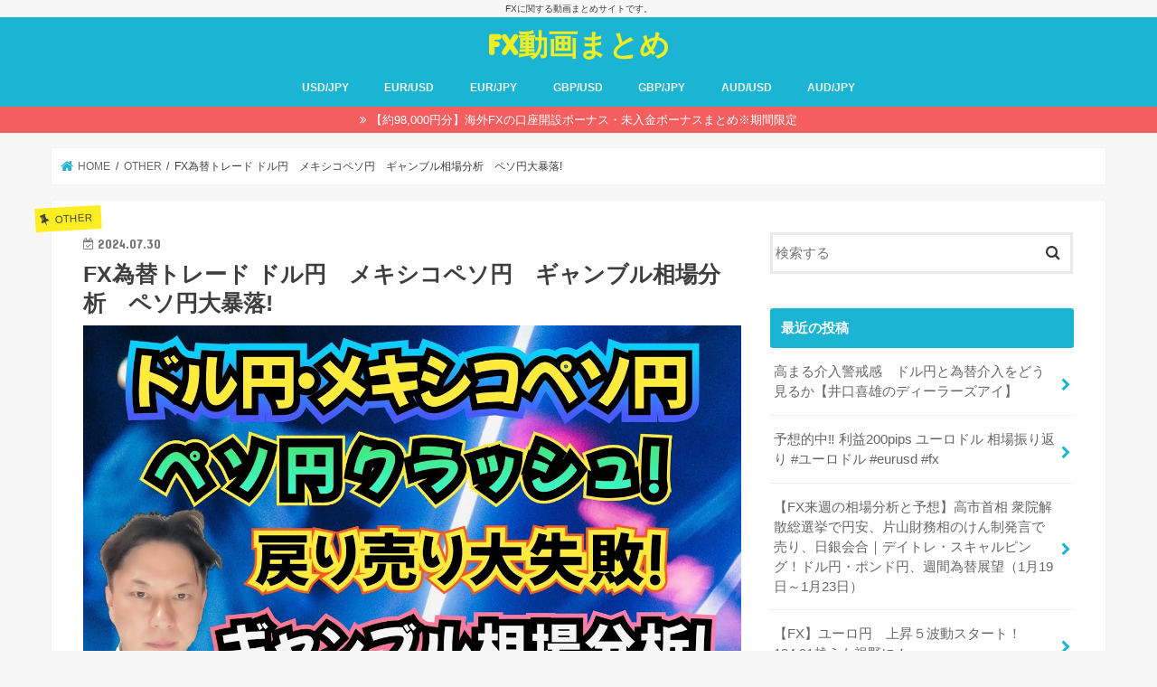

--- FILE ---
content_type: text/html; charset=UTF-8
request_url: https://fx.investment2000.com/2024/07/30/fx%E7%82%BA%E6%9B%BF%E3%83%88%E3%83%AC%E3%83%BC%E3%83%89-%E3%83%89%E3%83%AB%E5%86%86%E3%80%80%E3%83%A1%E3%82%AD%E3%82%B7%E3%82%B3%E3%83%9A%E3%82%BD%E5%86%86%E3%80%80%E3%82%AE%E3%83%A3%E3%83%B3-116/
body_size: 17686
content:
<!doctype html>
<html dir="ltr" lang="ja" prefix="og: https://ogp.me/ns#">

<head>
<meta charset="utf-8">
<meta http-equiv="X-UA-Compatible" content="IE=edge">
<title>FX為替トレード ドル円 メキシコペソ円 ギャンブル相場分析 ペソ円大暴落! - FX動画まとめ</title>
<meta name="HandheldFriendly" content="True">
<meta name="MobileOptimized" content="320">
<meta name="viewport" content="width=device-width, initial-scale=1"/>


<link rel="pingback" href="https://fx.investment2000.com/xmlrpc.php">

<!--[if IE]>
<![endif]-->


<meta name="google-site-verification" content="UsFeT36n4tqP8ScOQd2d0kmLdZQA7e40ZkcQF-EXYMU" />

<!-- Global site tag (gtag.js) - Google Analytics -->
<script async src="https://www.googletagmanager.com/gtag/js?id=G-5FFBLTNLNB"></script>
<script>
  window.dataLayer = window.dataLayer || [];
  function gtag(){dataLayer.push(arguments);}
  gtag('js', new Date());

  gtag('config', 'G-5FFBLTNLNB');
</script>

		<!-- All in One SEO 4.9.3 - aioseo.com -->
	<meta name="description" content="FX為替トレード ドル円 メキシコペソ円 相場分析" />
	<meta name="robots" content="max-image-preview:large" />
	<meta name="author" content="phg12244"/>
	<link rel="canonical" href="https://fx.investment2000.com/2024/07/30/fx%e7%82%ba%e6%9b%bf%e3%83%88%e3%83%ac%e3%83%bc%e3%83%89-%e3%83%89%e3%83%ab%e5%86%86%e3%80%80%e3%83%a1%e3%82%ad%e3%82%b7%e3%82%b3%e3%83%9a%e3%82%bd%e5%86%86%e3%80%80%e3%82%ae%e3%83%a3%e3%83%b3-116/" />
	<meta name="generator" content="All in One SEO (AIOSEO) 4.9.3" />
		<meta property="og:locale" content="ja_JP" />
		<meta property="og:site_name" content="FX動画まとめ - FXに関する動画まとめサイトです。" />
		<meta property="og:type" content="article" />
		<meta property="og:title" content="FX為替トレード ドル円 メキシコペソ円 ギャンブル相場分析 ペソ円大暴落! - FX動画まとめ" />
		<meta property="og:description" content="FX為替トレード ドル円 メキシコペソ円 相場分析" />
		<meta property="og:url" content="https://fx.investment2000.com/2024/07/30/fx%e7%82%ba%e6%9b%bf%e3%83%88%e3%83%ac%e3%83%bc%e3%83%89-%e3%83%89%e3%83%ab%e5%86%86%e3%80%80%e3%83%a1%e3%82%ad%e3%82%b7%e3%82%b3%e3%83%9a%e3%82%bd%e5%86%86%e3%80%80%e3%82%ae%e3%83%a3%e3%83%b3-116/" />
		<meta property="article:published_time" content="2024-07-29T22:31:09+00:00" />
		<meta property="article:modified_time" content="2024-07-29T22:31:10+00:00" />
		<meta name="twitter:card" content="summary" />
		<meta name="twitter:title" content="FX為替トレード ドル円 メキシコペソ円 ギャンブル相場分析 ペソ円大暴落! - FX動画まとめ" />
		<meta name="twitter:description" content="FX為替トレード ドル円 メキシコペソ円 相場分析" />
		<script type="application/ld+json" class="aioseo-schema">
			{"@context":"https:\/\/schema.org","@graph":[{"@type":"BlogPosting","@id":"https:\/\/fx.investment2000.com\/2024\/07\/30\/fx%e7%82%ba%e6%9b%bf%e3%83%88%e3%83%ac%e3%83%bc%e3%83%89-%e3%83%89%e3%83%ab%e5%86%86%e3%80%80%e3%83%a1%e3%82%ad%e3%82%b7%e3%82%b3%e3%83%9a%e3%82%bd%e5%86%86%e3%80%80%e3%82%ae%e3%83%a3%e3%83%b3-116\/#blogposting","name":"FX\u70ba\u66ff\u30c8\u30ec\u30fc\u30c9 \u30c9\u30eb\u5186 \u30e1\u30ad\u30b7\u30b3\u30da\u30bd\u5186 \u30ae\u30e3\u30f3\u30d6\u30eb\u76f8\u5834\u5206\u6790 \u30da\u30bd\u5186\u5927\u66b4\u843d! - FX\u52d5\u753b\u307e\u3068\u3081","headline":"FX\u70ba\u66ff\u30c8\u30ec\u30fc\u30c9    \u30c9\u30eb\u5186\u3000\u30e1\u30ad\u30b7\u30b3\u30da\u30bd\u5186\u3000\u30ae\u30e3\u30f3\u30d6\u30eb\u76f8\u5834\u5206\u6790\u3000\u30da\u30bd\u5186\u5927\u66b4\u843d!","author":{"@id":"https:\/\/fx.investment2000.com\/author\/phg12244\/#author"},"publisher":{"@id":"https:\/\/fx.investment2000.com\/#person"},"image":{"@type":"ImageObject","url":"https:\/\/fx.investment2000.com\/wp-content\/uploads\/2024\/07\/FX-1-15.jpg","width":1280,"height":720},"datePublished":"2024-07-30T07:31:10+09:00","dateModified":"2024-07-30T07:31:10+09:00","inLanguage":"ja","commentCount":3,"mainEntityOfPage":{"@id":"https:\/\/fx.investment2000.com\/2024\/07\/30\/fx%e7%82%ba%e6%9b%bf%e3%83%88%e3%83%ac%e3%83%bc%e3%83%89-%e3%83%89%e3%83%ab%e5%86%86%e3%80%80%e3%83%a1%e3%82%ad%e3%82%b7%e3%82%b3%e3%83%9a%e3%82%bd%e5%86%86%e3%80%80%e3%82%ae%e3%83%a3%e3%83%b3-116\/#webpage"},"isPartOf":{"@id":"https:\/\/fx.investment2000.com\/2024\/07\/30\/fx%e7%82%ba%e6%9b%bf%e3%83%88%e3%83%ac%e3%83%bc%e3%83%89-%e3%83%89%e3%83%ab%e5%86%86%e3%80%80%e3%83%a1%e3%82%ad%e3%82%b7%e3%82%b3%e3%83%9a%e3%82%bd%e5%86%86%e3%80%80%e3%82%ae%e3%83%a3%e3%83%b3-116\/#webpage"},"articleSection":"OTHER"},{"@type":"BreadcrumbList","@id":"https:\/\/fx.investment2000.com\/2024\/07\/30\/fx%e7%82%ba%e6%9b%bf%e3%83%88%e3%83%ac%e3%83%bc%e3%83%89-%e3%83%89%e3%83%ab%e5%86%86%e3%80%80%e3%83%a1%e3%82%ad%e3%82%b7%e3%82%b3%e3%83%9a%e3%82%bd%e5%86%86%e3%80%80%e3%82%ae%e3%83%a3%e3%83%b3-116\/#breadcrumblist","itemListElement":[{"@type":"ListItem","@id":"https:\/\/fx.investment2000.com#listItem","position":1,"name":"\u30db\u30fc\u30e0","item":"https:\/\/fx.investment2000.com","nextItem":{"@type":"ListItem","@id":"https:\/\/fx.investment2000.com\/category\/other\/#listItem","name":"OTHER"}},{"@type":"ListItem","@id":"https:\/\/fx.investment2000.com\/category\/other\/#listItem","position":2,"name":"OTHER","item":"https:\/\/fx.investment2000.com\/category\/other\/","nextItem":{"@type":"ListItem","@id":"https:\/\/fx.investment2000.com\/2024\/07\/30\/fx%e7%82%ba%e6%9b%bf%e3%83%88%e3%83%ac%e3%83%bc%e3%83%89-%e3%83%89%e3%83%ab%e5%86%86%e3%80%80%e3%83%a1%e3%82%ad%e3%82%b7%e3%82%b3%e3%83%9a%e3%82%bd%e5%86%86%e3%80%80%e3%82%ae%e3%83%a3%e3%83%b3-116\/#listItem","name":"FX\u70ba\u66ff\u30c8\u30ec\u30fc\u30c9    \u30c9\u30eb\u5186\u3000\u30e1\u30ad\u30b7\u30b3\u30da\u30bd\u5186\u3000\u30ae\u30e3\u30f3\u30d6\u30eb\u76f8\u5834\u5206\u6790\u3000\u30da\u30bd\u5186\u5927\u66b4\u843d!"},"previousItem":{"@type":"ListItem","@id":"https:\/\/fx.investment2000.com#listItem","name":"\u30db\u30fc\u30e0"}},{"@type":"ListItem","@id":"https:\/\/fx.investment2000.com\/2024\/07\/30\/fx%e7%82%ba%e6%9b%bf%e3%83%88%e3%83%ac%e3%83%bc%e3%83%89-%e3%83%89%e3%83%ab%e5%86%86%e3%80%80%e3%83%a1%e3%82%ad%e3%82%b7%e3%82%b3%e3%83%9a%e3%82%bd%e5%86%86%e3%80%80%e3%82%ae%e3%83%a3%e3%83%b3-116\/#listItem","position":3,"name":"FX\u70ba\u66ff\u30c8\u30ec\u30fc\u30c9    \u30c9\u30eb\u5186\u3000\u30e1\u30ad\u30b7\u30b3\u30da\u30bd\u5186\u3000\u30ae\u30e3\u30f3\u30d6\u30eb\u76f8\u5834\u5206\u6790\u3000\u30da\u30bd\u5186\u5927\u66b4\u843d!","previousItem":{"@type":"ListItem","@id":"https:\/\/fx.investment2000.com\/category\/other\/#listItem","name":"OTHER"}}]},{"@type":"Person","@id":"https:\/\/fx.investment2000.com\/#person","name":"phg12244","image":{"@type":"ImageObject","@id":"https:\/\/fx.investment2000.com\/2024\/07\/30\/fx%e7%82%ba%e6%9b%bf%e3%83%88%e3%83%ac%e3%83%bc%e3%83%89-%e3%83%89%e3%83%ab%e5%86%86%e3%80%80%e3%83%a1%e3%82%ad%e3%82%b7%e3%82%b3%e3%83%9a%e3%82%bd%e5%86%86%e3%80%80%e3%82%ae%e3%83%a3%e3%83%b3-116\/#personImage","url":"https:\/\/secure.gravatar.com\/avatar\/d96335c4d4e197ed57b815c54f250f16f12af74c912e322c7586a193fd81a30d?s=96&d=mm&r=g","width":96,"height":96,"caption":"phg12244"}},{"@type":"Person","@id":"https:\/\/fx.investment2000.com\/author\/phg12244\/#author","url":"https:\/\/fx.investment2000.com\/author\/phg12244\/","name":"phg12244","image":{"@type":"ImageObject","@id":"https:\/\/fx.investment2000.com\/2024\/07\/30\/fx%e7%82%ba%e6%9b%bf%e3%83%88%e3%83%ac%e3%83%bc%e3%83%89-%e3%83%89%e3%83%ab%e5%86%86%e3%80%80%e3%83%a1%e3%82%ad%e3%82%b7%e3%82%b3%e3%83%9a%e3%82%bd%e5%86%86%e3%80%80%e3%82%ae%e3%83%a3%e3%83%b3-116\/#authorImage","url":"https:\/\/secure.gravatar.com\/avatar\/d96335c4d4e197ed57b815c54f250f16f12af74c912e322c7586a193fd81a30d?s=96&d=mm&r=g","width":96,"height":96,"caption":"phg12244"}},{"@type":"WebPage","@id":"https:\/\/fx.investment2000.com\/2024\/07\/30\/fx%e7%82%ba%e6%9b%bf%e3%83%88%e3%83%ac%e3%83%bc%e3%83%89-%e3%83%89%e3%83%ab%e5%86%86%e3%80%80%e3%83%a1%e3%82%ad%e3%82%b7%e3%82%b3%e3%83%9a%e3%82%bd%e5%86%86%e3%80%80%e3%82%ae%e3%83%a3%e3%83%b3-116\/#webpage","url":"https:\/\/fx.investment2000.com\/2024\/07\/30\/fx%e7%82%ba%e6%9b%bf%e3%83%88%e3%83%ac%e3%83%bc%e3%83%89-%e3%83%89%e3%83%ab%e5%86%86%e3%80%80%e3%83%a1%e3%82%ad%e3%82%b7%e3%82%b3%e3%83%9a%e3%82%bd%e5%86%86%e3%80%80%e3%82%ae%e3%83%a3%e3%83%b3-116\/","name":"FX\u70ba\u66ff\u30c8\u30ec\u30fc\u30c9 \u30c9\u30eb\u5186 \u30e1\u30ad\u30b7\u30b3\u30da\u30bd\u5186 \u30ae\u30e3\u30f3\u30d6\u30eb\u76f8\u5834\u5206\u6790 \u30da\u30bd\u5186\u5927\u66b4\u843d! - FX\u52d5\u753b\u307e\u3068\u3081","description":"FX\u70ba\u66ff\u30c8\u30ec\u30fc\u30c9 \u30c9\u30eb\u5186 \u30e1\u30ad\u30b7\u30b3\u30da\u30bd\u5186 \u76f8\u5834\u5206\u6790","inLanguage":"ja","isPartOf":{"@id":"https:\/\/fx.investment2000.com\/#website"},"breadcrumb":{"@id":"https:\/\/fx.investment2000.com\/2024\/07\/30\/fx%e7%82%ba%e6%9b%bf%e3%83%88%e3%83%ac%e3%83%bc%e3%83%89-%e3%83%89%e3%83%ab%e5%86%86%e3%80%80%e3%83%a1%e3%82%ad%e3%82%b7%e3%82%b3%e3%83%9a%e3%82%bd%e5%86%86%e3%80%80%e3%82%ae%e3%83%a3%e3%83%b3-116\/#breadcrumblist"},"author":{"@id":"https:\/\/fx.investment2000.com\/author\/phg12244\/#author"},"creator":{"@id":"https:\/\/fx.investment2000.com\/author\/phg12244\/#author"},"image":{"@type":"ImageObject","url":"https:\/\/fx.investment2000.com\/wp-content\/uploads\/2024\/07\/FX-1-15.jpg","@id":"https:\/\/fx.investment2000.com\/2024\/07\/30\/fx%e7%82%ba%e6%9b%bf%e3%83%88%e3%83%ac%e3%83%bc%e3%83%89-%e3%83%89%e3%83%ab%e5%86%86%e3%80%80%e3%83%a1%e3%82%ad%e3%82%b7%e3%82%b3%e3%83%9a%e3%82%bd%e5%86%86%e3%80%80%e3%82%ae%e3%83%a3%e3%83%b3-116\/#mainImage","width":1280,"height":720},"primaryImageOfPage":{"@id":"https:\/\/fx.investment2000.com\/2024\/07\/30\/fx%e7%82%ba%e6%9b%bf%e3%83%88%e3%83%ac%e3%83%bc%e3%83%89-%e3%83%89%e3%83%ab%e5%86%86%e3%80%80%e3%83%a1%e3%82%ad%e3%82%b7%e3%82%b3%e3%83%9a%e3%82%bd%e5%86%86%e3%80%80%e3%82%ae%e3%83%a3%e3%83%b3-116\/#mainImage"},"datePublished":"2024-07-30T07:31:10+09:00","dateModified":"2024-07-30T07:31:10+09:00"},{"@type":"WebSite","@id":"https:\/\/fx.investment2000.com\/#website","url":"https:\/\/fx.investment2000.com\/","name":"FX\u52d5\u753b\u307e\u3068\u3081","description":"FX\u306b\u95a2\u3059\u308b\u52d5\u753b\u307e\u3068\u3081\u30b5\u30a4\u30c8\u3067\u3059\u3002","inLanguage":"ja","publisher":{"@id":"https:\/\/fx.investment2000.com\/#person"}}]}
		</script>
		<!-- All in One SEO -->

<link rel='dns-prefetch' href='//ajax.googleapis.com' />
<link rel='dns-prefetch' href='//stats.wp.com' />
<link rel='dns-prefetch' href='//fonts.googleapis.com' />
<link rel='dns-prefetch' href='//maxcdn.bootstrapcdn.com' />
<link rel="alternate" type="application/rss+xml" title="FX動画まとめ &raquo; フィード" href="https://fx.investment2000.com/feed/" />
<link rel="alternate" type="application/rss+xml" title="FX動画まとめ &raquo; コメントフィード" href="https://fx.investment2000.com/comments/feed/" />
<link rel="alternate" type="application/rss+xml" title="FX動画まとめ &raquo; FX為替トレード    ドル円　メキシコペソ円　ギャンブル相場分析　ペソ円大暴落! のコメントのフィード" href="https://fx.investment2000.com/2024/07/30/fx%e7%82%ba%e6%9b%bf%e3%83%88%e3%83%ac%e3%83%bc%e3%83%89-%e3%83%89%e3%83%ab%e5%86%86%e3%80%80%e3%83%a1%e3%82%ad%e3%82%b7%e3%82%b3%e3%83%9a%e3%82%bd%e5%86%86%e3%80%80%e3%82%ae%e3%83%a3%e3%83%b3-116/feed/" />
<link rel="alternate" title="oEmbed (JSON)" type="application/json+oembed" href="https://fx.investment2000.com/wp-json/oembed/1.0/embed?url=https%3A%2F%2Ffx.investment2000.com%2F2024%2F07%2F30%2Ffx%25e7%2582%25ba%25e6%259b%25bf%25e3%2583%2588%25e3%2583%25ac%25e3%2583%25bc%25e3%2583%2589-%25e3%2583%2589%25e3%2583%25ab%25e5%2586%2586%25e3%2580%2580%25e3%2583%25a1%25e3%2582%25ad%25e3%2582%25b7%25e3%2582%25b3%25e3%2583%259a%25e3%2582%25bd%25e5%2586%2586%25e3%2580%2580%25e3%2582%25ae%25e3%2583%25a3%25e3%2583%25b3-116%2F" />
<link rel="alternate" title="oEmbed (XML)" type="text/xml+oembed" href="https://fx.investment2000.com/wp-json/oembed/1.0/embed?url=https%3A%2F%2Ffx.investment2000.com%2F2024%2F07%2F30%2Ffx%25e7%2582%25ba%25e6%259b%25bf%25e3%2583%2588%25e3%2583%25ac%25e3%2583%25bc%25e3%2583%2589-%25e3%2583%2589%25e3%2583%25ab%25e5%2586%2586%25e3%2580%2580%25e3%2583%25a1%25e3%2582%25ad%25e3%2582%25b7%25e3%2582%25b3%25e3%2583%259a%25e3%2582%25bd%25e5%2586%2586%25e3%2580%2580%25e3%2582%25ae%25e3%2583%25a3%25e3%2583%25b3-116%2F&#038;format=xml" />
		<!-- This site uses the Google Analytics by MonsterInsights plugin v9.10.0 - Using Analytics tracking - https://www.monsterinsights.com/ -->
		<!-- Note: MonsterInsights is not currently configured on this site. The site owner needs to authenticate with Google Analytics in the MonsterInsights settings panel. -->
					<!-- No tracking code set -->
				<!-- / Google Analytics by MonsterInsights -->
		<style id='wp-img-auto-sizes-contain-inline-css' type='text/css'>
img:is([sizes=auto i],[sizes^="auto," i]){contain-intrinsic-size:3000px 1500px}
/*# sourceURL=wp-img-auto-sizes-contain-inline-css */
</style>
<style id='wp-emoji-styles-inline-css' type='text/css'>

	img.wp-smiley, img.emoji {
		display: inline !important;
		border: none !important;
		box-shadow: none !important;
		height: 1em !important;
		width: 1em !important;
		margin: 0 0.07em !important;
		vertical-align: -0.1em !important;
		background: none !important;
		padding: 0 !important;
	}
/*# sourceURL=wp-emoji-styles-inline-css */
</style>
<style id='wp-block-library-inline-css' type='text/css'>
:root{--wp-block-synced-color:#7a00df;--wp-block-synced-color--rgb:122,0,223;--wp-bound-block-color:var(--wp-block-synced-color);--wp-editor-canvas-background:#ddd;--wp-admin-theme-color:#007cba;--wp-admin-theme-color--rgb:0,124,186;--wp-admin-theme-color-darker-10:#006ba1;--wp-admin-theme-color-darker-10--rgb:0,107,160.5;--wp-admin-theme-color-darker-20:#005a87;--wp-admin-theme-color-darker-20--rgb:0,90,135;--wp-admin-border-width-focus:2px}@media (min-resolution:192dpi){:root{--wp-admin-border-width-focus:1.5px}}.wp-element-button{cursor:pointer}:root .has-very-light-gray-background-color{background-color:#eee}:root .has-very-dark-gray-background-color{background-color:#313131}:root .has-very-light-gray-color{color:#eee}:root .has-very-dark-gray-color{color:#313131}:root .has-vivid-green-cyan-to-vivid-cyan-blue-gradient-background{background:linear-gradient(135deg,#00d084,#0693e3)}:root .has-purple-crush-gradient-background{background:linear-gradient(135deg,#34e2e4,#4721fb 50%,#ab1dfe)}:root .has-hazy-dawn-gradient-background{background:linear-gradient(135deg,#faaca8,#dad0ec)}:root .has-subdued-olive-gradient-background{background:linear-gradient(135deg,#fafae1,#67a671)}:root .has-atomic-cream-gradient-background{background:linear-gradient(135deg,#fdd79a,#004a59)}:root .has-nightshade-gradient-background{background:linear-gradient(135deg,#330968,#31cdcf)}:root .has-midnight-gradient-background{background:linear-gradient(135deg,#020381,#2874fc)}:root{--wp--preset--font-size--normal:16px;--wp--preset--font-size--huge:42px}.has-regular-font-size{font-size:1em}.has-larger-font-size{font-size:2.625em}.has-normal-font-size{font-size:var(--wp--preset--font-size--normal)}.has-huge-font-size{font-size:var(--wp--preset--font-size--huge)}.has-text-align-center{text-align:center}.has-text-align-left{text-align:left}.has-text-align-right{text-align:right}.has-fit-text{white-space:nowrap!important}#end-resizable-editor-section{display:none}.aligncenter{clear:both}.items-justified-left{justify-content:flex-start}.items-justified-center{justify-content:center}.items-justified-right{justify-content:flex-end}.items-justified-space-between{justify-content:space-between}.screen-reader-text{border:0;clip-path:inset(50%);height:1px;margin:-1px;overflow:hidden;padding:0;position:absolute;width:1px;word-wrap:normal!important}.screen-reader-text:focus{background-color:#ddd;clip-path:none;color:#444;display:block;font-size:1em;height:auto;left:5px;line-height:normal;padding:15px 23px 14px;text-decoration:none;top:5px;width:auto;z-index:100000}html :where(.has-border-color){border-style:solid}html :where([style*=border-top-color]){border-top-style:solid}html :where([style*=border-right-color]){border-right-style:solid}html :where([style*=border-bottom-color]){border-bottom-style:solid}html :where([style*=border-left-color]){border-left-style:solid}html :where([style*=border-width]){border-style:solid}html :where([style*=border-top-width]){border-top-style:solid}html :where([style*=border-right-width]){border-right-style:solid}html :where([style*=border-bottom-width]){border-bottom-style:solid}html :where([style*=border-left-width]){border-left-style:solid}html :where(img[class*=wp-image-]){height:auto;max-width:100%}:where(figure){margin:0 0 1em}html :where(.is-position-sticky){--wp-admin--admin-bar--position-offset:var(--wp-admin--admin-bar--height,0px)}@media screen and (max-width:600px){html :where(.is-position-sticky){--wp-admin--admin-bar--position-offset:0px}}

/*# sourceURL=wp-block-library-inline-css */
</style><style id='global-styles-inline-css' type='text/css'>
:root{--wp--preset--aspect-ratio--square: 1;--wp--preset--aspect-ratio--4-3: 4/3;--wp--preset--aspect-ratio--3-4: 3/4;--wp--preset--aspect-ratio--3-2: 3/2;--wp--preset--aspect-ratio--2-3: 2/3;--wp--preset--aspect-ratio--16-9: 16/9;--wp--preset--aspect-ratio--9-16: 9/16;--wp--preset--color--black: #000000;--wp--preset--color--cyan-bluish-gray: #abb8c3;--wp--preset--color--white: #ffffff;--wp--preset--color--pale-pink: #f78da7;--wp--preset--color--vivid-red: #cf2e2e;--wp--preset--color--luminous-vivid-orange: #ff6900;--wp--preset--color--luminous-vivid-amber: #fcb900;--wp--preset--color--light-green-cyan: #7bdcb5;--wp--preset--color--vivid-green-cyan: #00d084;--wp--preset--color--pale-cyan-blue: #8ed1fc;--wp--preset--color--vivid-cyan-blue: #0693e3;--wp--preset--color--vivid-purple: #9b51e0;--wp--preset--gradient--vivid-cyan-blue-to-vivid-purple: linear-gradient(135deg,rgb(6,147,227) 0%,rgb(155,81,224) 100%);--wp--preset--gradient--light-green-cyan-to-vivid-green-cyan: linear-gradient(135deg,rgb(122,220,180) 0%,rgb(0,208,130) 100%);--wp--preset--gradient--luminous-vivid-amber-to-luminous-vivid-orange: linear-gradient(135deg,rgb(252,185,0) 0%,rgb(255,105,0) 100%);--wp--preset--gradient--luminous-vivid-orange-to-vivid-red: linear-gradient(135deg,rgb(255,105,0) 0%,rgb(207,46,46) 100%);--wp--preset--gradient--very-light-gray-to-cyan-bluish-gray: linear-gradient(135deg,rgb(238,238,238) 0%,rgb(169,184,195) 100%);--wp--preset--gradient--cool-to-warm-spectrum: linear-gradient(135deg,rgb(74,234,220) 0%,rgb(151,120,209) 20%,rgb(207,42,186) 40%,rgb(238,44,130) 60%,rgb(251,105,98) 80%,rgb(254,248,76) 100%);--wp--preset--gradient--blush-light-purple: linear-gradient(135deg,rgb(255,206,236) 0%,rgb(152,150,240) 100%);--wp--preset--gradient--blush-bordeaux: linear-gradient(135deg,rgb(254,205,165) 0%,rgb(254,45,45) 50%,rgb(107,0,62) 100%);--wp--preset--gradient--luminous-dusk: linear-gradient(135deg,rgb(255,203,112) 0%,rgb(199,81,192) 50%,rgb(65,88,208) 100%);--wp--preset--gradient--pale-ocean: linear-gradient(135deg,rgb(255,245,203) 0%,rgb(182,227,212) 50%,rgb(51,167,181) 100%);--wp--preset--gradient--electric-grass: linear-gradient(135deg,rgb(202,248,128) 0%,rgb(113,206,126) 100%);--wp--preset--gradient--midnight: linear-gradient(135deg,rgb(2,3,129) 0%,rgb(40,116,252) 100%);--wp--preset--font-size--small: 13px;--wp--preset--font-size--medium: 20px;--wp--preset--font-size--large: 36px;--wp--preset--font-size--x-large: 42px;--wp--preset--spacing--20: 0.44rem;--wp--preset--spacing--30: 0.67rem;--wp--preset--spacing--40: 1rem;--wp--preset--spacing--50: 1.5rem;--wp--preset--spacing--60: 2.25rem;--wp--preset--spacing--70: 3.38rem;--wp--preset--spacing--80: 5.06rem;--wp--preset--shadow--natural: 6px 6px 9px rgba(0, 0, 0, 0.2);--wp--preset--shadow--deep: 12px 12px 50px rgba(0, 0, 0, 0.4);--wp--preset--shadow--sharp: 6px 6px 0px rgba(0, 0, 0, 0.2);--wp--preset--shadow--outlined: 6px 6px 0px -3px rgb(255, 255, 255), 6px 6px rgb(0, 0, 0);--wp--preset--shadow--crisp: 6px 6px 0px rgb(0, 0, 0);}:where(.is-layout-flex){gap: 0.5em;}:where(.is-layout-grid){gap: 0.5em;}body .is-layout-flex{display: flex;}.is-layout-flex{flex-wrap: wrap;align-items: center;}.is-layout-flex > :is(*, div){margin: 0;}body .is-layout-grid{display: grid;}.is-layout-grid > :is(*, div){margin: 0;}:where(.wp-block-columns.is-layout-flex){gap: 2em;}:where(.wp-block-columns.is-layout-grid){gap: 2em;}:where(.wp-block-post-template.is-layout-flex){gap: 1.25em;}:where(.wp-block-post-template.is-layout-grid){gap: 1.25em;}.has-black-color{color: var(--wp--preset--color--black) !important;}.has-cyan-bluish-gray-color{color: var(--wp--preset--color--cyan-bluish-gray) !important;}.has-white-color{color: var(--wp--preset--color--white) !important;}.has-pale-pink-color{color: var(--wp--preset--color--pale-pink) !important;}.has-vivid-red-color{color: var(--wp--preset--color--vivid-red) !important;}.has-luminous-vivid-orange-color{color: var(--wp--preset--color--luminous-vivid-orange) !important;}.has-luminous-vivid-amber-color{color: var(--wp--preset--color--luminous-vivid-amber) !important;}.has-light-green-cyan-color{color: var(--wp--preset--color--light-green-cyan) !important;}.has-vivid-green-cyan-color{color: var(--wp--preset--color--vivid-green-cyan) !important;}.has-pale-cyan-blue-color{color: var(--wp--preset--color--pale-cyan-blue) !important;}.has-vivid-cyan-blue-color{color: var(--wp--preset--color--vivid-cyan-blue) !important;}.has-vivid-purple-color{color: var(--wp--preset--color--vivid-purple) !important;}.has-black-background-color{background-color: var(--wp--preset--color--black) !important;}.has-cyan-bluish-gray-background-color{background-color: var(--wp--preset--color--cyan-bluish-gray) !important;}.has-white-background-color{background-color: var(--wp--preset--color--white) !important;}.has-pale-pink-background-color{background-color: var(--wp--preset--color--pale-pink) !important;}.has-vivid-red-background-color{background-color: var(--wp--preset--color--vivid-red) !important;}.has-luminous-vivid-orange-background-color{background-color: var(--wp--preset--color--luminous-vivid-orange) !important;}.has-luminous-vivid-amber-background-color{background-color: var(--wp--preset--color--luminous-vivid-amber) !important;}.has-light-green-cyan-background-color{background-color: var(--wp--preset--color--light-green-cyan) !important;}.has-vivid-green-cyan-background-color{background-color: var(--wp--preset--color--vivid-green-cyan) !important;}.has-pale-cyan-blue-background-color{background-color: var(--wp--preset--color--pale-cyan-blue) !important;}.has-vivid-cyan-blue-background-color{background-color: var(--wp--preset--color--vivid-cyan-blue) !important;}.has-vivid-purple-background-color{background-color: var(--wp--preset--color--vivid-purple) !important;}.has-black-border-color{border-color: var(--wp--preset--color--black) !important;}.has-cyan-bluish-gray-border-color{border-color: var(--wp--preset--color--cyan-bluish-gray) !important;}.has-white-border-color{border-color: var(--wp--preset--color--white) !important;}.has-pale-pink-border-color{border-color: var(--wp--preset--color--pale-pink) !important;}.has-vivid-red-border-color{border-color: var(--wp--preset--color--vivid-red) !important;}.has-luminous-vivid-orange-border-color{border-color: var(--wp--preset--color--luminous-vivid-orange) !important;}.has-luminous-vivid-amber-border-color{border-color: var(--wp--preset--color--luminous-vivid-amber) !important;}.has-light-green-cyan-border-color{border-color: var(--wp--preset--color--light-green-cyan) !important;}.has-vivid-green-cyan-border-color{border-color: var(--wp--preset--color--vivid-green-cyan) !important;}.has-pale-cyan-blue-border-color{border-color: var(--wp--preset--color--pale-cyan-blue) !important;}.has-vivid-cyan-blue-border-color{border-color: var(--wp--preset--color--vivid-cyan-blue) !important;}.has-vivid-purple-border-color{border-color: var(--wp--preset--color--vivid-purple) !important;}.has-vivid-cyan-blue-to-vivid-purple-gradient-background{background: var(--wp--preset--gradient--vivid-cyan-blue-to-vivid-purple) !important;}.has-light-green-cyan-to-vivid-green-cyan-gradient-background{background: var(--wp--preset--gradient--light-green-cyan-to-vivid-green-cyan) !important;}.has-luminous-vivid-amber-to-luminous-vivid-orange-gradient-background{background: var(--wp--preset--gradient--luminous-vivid-amber-to-luminous-vivid-orange) !important;}.has-luminous-vivid-orange-to-vivid-red-gradient-background{background: var(--wp--preset--gradient--luminous-vivid-orange-to-vivid-red) !important;}.has-very-light-gray-to-cyan-bluish-gray-gradient-background{background: var(--wp--preset--gradient--very-light-gray-to-cyan-bluish-gray) !important;}.has-cool-to-warm-spectrum-gradient-background{background: var(--wp--preset--gradient--cool-to-warm-spectrum) !important;}.has-blush-light-purple-gradient-background{background: var(--wp--preset--gradient--blush-light-purple) !important;}.has-blush-bordeaux-gradient-background{background: var(--wp--preset--gradient--blush-bordeaux) !important;}.has-luminous-dusk-gradient-background{background: var(--wp--preset--gradient--luminous-dusk) !important;}.has-pale-ocean-gradient-background{background: var(--wp--preset--gradient--pale-ocean) !important;}.has-electric-grass-gradient-background{background: var(--wp--preset--gradient--electric-grass) !important;}.has-midnight-gradient-background{background: var(--wp--preset--gradient--midnight) !important;}.has-small-font-size{font-size: var(--wp--preset--font-size--small) !important;}.has-medium-font-size{font-size: var(--wp--preset--font-size--medium) !important;}.has-large-font-size{font-size: var(--wp--preset--font-size--large) !important;}.has-x-large-font-size{font-size: var(--wp--preset--font-size--x-large) !important;}
/*# sourceURL=global-styles-inline-css */
</style>

<style id='classic-theme-styles-inline-css' type='text/css'>
/*! This file is auto-generated */
.wp-block-button__link{color:#fff;background-color:#32373c;border-radius:9999px;box-shadow:none;text-decoration:none;padding:calc(.667em + 2px) calc(1.333em + 2px);font-size:1.125em}.wp-block-file__button{background:#32373c;color:#fff;text-decoration:none}
/*# sourceURL=/wp-includes/css/classic-themes.min.css */
</style>
<link rel='stylesheet' id='video-blogster-pro-frontend-css' href='https://fx.investment2000.com/wp-content/plugins/video-blogster-pro/video-blogster-frontend.css' type='text/css' media='all' />
<link rel='stylesheet' id='style-css' href='https://fx.investment2000.com/wp-content/themes/jstork/style.css' type='text/css' media='all' />
<link rel='stylesheet' id='child-style-css' href='https://fx.investment2000.com/wp-content/themes/jstork_custom/style.css' type='text/css' media='all' />
<link rel='stylesheet' id='slick-css' href='https://fx.investment2000.com/wp-content/themes/jstork/library/css/slick.css' type='text/css' media='all' />
<link rel='stylesheet' id='shortcode-css' href='https://fx.investment2000.com/wp-content/themes/jstork/library/css/shortcode.css' type='text/css' media='all' />
<link rel='stylesheet' id='gf_Concert-css' href='//fonts.googleapis.com/css?family=Concert+One' type='text/css' media='all' />
<link rel='stylesheet' id='gf_Lato-css' href='//fonts.googleapis.com/css?family=Lato' type='text/css' media='all' />
<link rel='stylesheet' id='fontawesome-css' href='//maxcdn.bootstrapcdn.com/font-awesome/4.7.0/css/font-awesome.min.css' type='text/css' media='all' />
<link rel='stylesheet' id='remodal-css' href='https://fx.investment2000.com/wp-content/themes/jstork/library/css/remodal.css' type='text/css' media='all' />
<link rel='stylesheet' id='animate-css' href='https://fx.investment2000.com/wp-content/themes/jstork/library/css/animate.min.css' type='text/css' media='all' />
<script type="text/javascript" src="//ajax.googleapis.com/ajax/libs/jquery/1.12.4/jquery.min.js" id="jquery-js"></script>
<link rel="https://api.w.org/" href="https://fx.investment2000.com/wp-json/" /><link rel="alternate" title="JSON" type="application/json" href="https://fx.investment2000.com/wp-json/wp/v2/posts/158084" /><link rel="EditURI" type="application/rsd+xml" title="RSD" href="https://fx.investment2000.com/xmlrpc.php?rsd" />

<link rel='shortlink' href='https://fx.investment2000.com/?p=158084' />
	<style>img#wpstats{display:none}</style>
		<style type="text/css">
body{color: #3E3E3E;}
a, #breadcrumb li.bc_homelink a::before, .authorbox .author_sns li a::before{color: #1BB4D3;}
a:hover{color: #E69B9B;}
.article-footer .post-categories li a,.article-footer .tags a,.accordionBtn{  background: #1BB4D3;  border-color: #1BB4D3;}
.article-footer .tags a{color:#1BB4D3; background: none;}
.article-footer .post-categories li a:hover,.article-footer .tags a:hover,.accordionBtn.active{ background:#E69B9B;  border-color:#E69B9B;}
input[type="text"],input[type="password"],input[type="datetime"],input[type="datetime-local"],input[type="date"],input[type="month"],input[type="time"],input[type="week"],input[type="number"],input[type="email"],input[type="url"],input[type="search"],input[type="tel"],input[type="color"],select,textarea,.field { background-color: #ffffff;}
.header{color: #ffffff;}
.bgfull .header,.header.bg,.header #inner-header,.menu-sp{background: #1bb4d3;}
#logo a{color: #eeee22;}
#g_nav .nav li a,.nav_btn,.menu-sp a,.menu-sp a,.menu-sp > ul:after{color: #edf9fc;}
#logo a:hover,#g_nav .nav li a:hover,.nav_btn:hover{color:#eeeeee;}
@media only screen and (min-width: 768px) {
.nav > li > a:after{background: #eeeeee;}
.nav ul {background: #666666;}
#g_nav .nav li ul.sub-menu li a{color: #f7f7f7;}
}
@media only screen and (max-width: 1165px) {
.site_description{background: #1bb4d3; color: #ffffff;}
}
#inner-content, #breadcrumb, .entry-content blockquote:before, .entry-content blockquote:after{background: #ffffff}
.top-post-list .post-list:before{background: #1BB4D3;}
.widget li a:after{color: #1BB4D3;}
.entry-content h2,.widgettitle,.accordion::before{background: #1bb4d3; color: #ffffff;}
.entry-content h3{border-color: #1bb4d3;}
.h_boader .entry-content h2{border-color: #1bb4d3; color: #3E3E3E;}
.h_balloon .entry-content h2:after{border-top-color: #1bb4d3;}
.entry-content ul li:before{ background: #1bb4d3;}
.entry-content ol li:before{ background: #1bb4d3;}
.post-list-card .post-list .eyecatch .cat-name,.top-post-list .post-list .eyecatch .cat-name,.byline .cat-name,.single .authorbox .author-newpost li .cat-name,.related-box li .cat-name,.carouselwrap .cat-name,.eyecatch .cat-name{background: #fcee21; color:  #444444;}
ul.wpp-list li a:before{background: #1bb4d3; color: #ffffff;}
.readmore a{border:1px solid #1BB4D3;color:#1BB4D3;}
.readmore a:hover{background:#1BB4D3;color:#fff;}
.btn-wrap a{background: #1BB4D3;border: 1px solid #1BB4D3;}
.btn-wrap a:hover{background: #E69B9B;border-color: #E69B9B;}
.btn-wrap.simple a{border:1px solid #1BB4D3;color:#1BB4D3;}
.btn-wrap.simple a:hover{background:#1BB4D3;}
.blue-btn, .comment-reply-link, #submit { background-color: #1BB4D3; }
.blue-btn:hover, .comment-reply-link:hover, #submit:hover, .blue-btn:focus, .comment-reply-link:focus, #submit:focus {background-color: #E69B9B; }
#sidebar1{color: #444444;}
.widget:not(.widget_text) a{color:#666666;}
.widget:not(.widget_text) a:hover{color:#999999;}
.bgfull #footer-top,#footer-top .inner,.cta-inner{background-color: #666666; color: #CACACA;}
.footer a,#footer-top a{color: #f7f7f7;}
#footer-top .widgettitle{color: #CACACA;}
.bgfull .footer,.footer.bg,.footer .inner {background-color: #666666;color: #CACACA;}
.footer-links li a:before{ color: #1bb4d3;}
.pagination a, .pagination span,.page-links a{border-color: #1BB4D3; color: #1BB4D3;}
.pagination .current,.pagination .current:hover,.page-links ul > li > span{background-color: #1BB4D3; border-color: #1BB4D3;}
.pagination a:hover, .pagination a:focus,.page-links a:hover, .page-links a:focus{background-color: #1BB4D3; color: #fff;}
</style>
</head>

<body class="wp-singular post-template-default single single-post postid-158084 single-format-standard wp-theme-jstork wp-child-theme-jstork_custom bgfull pannavi_on h_default sidebarright undo_off">
	<div id="container">

<p class="site_description">FXに関する動画まとめサイトです。</p><header class="header animated fadeIn headercenter" role="banner">
<div id="inner-header" class="wrap cf">
<div id="logo" class="gf fs_m">
<p class="h1 text"><a href="https://fx.investment2000.com">FX動画まとめ</a></p>
</div>


<nav id="g_nav" role="navigation">
<ul id="menu-%e3%83%98%e3%83%83%e3%83%80%e3%83%bc" class="nav top-nav cf"><li id="menu-item-23" class="menu-item menu-item-type-taxonomy menu-item-object-category menu-item-23"><a href="https://fx.investment2000.com/category/usd-jpy/">USD/JPY</a></li>
<li id="menu-item-24" class="menu-item menu-item-type-taxonomy menu-item-object-category menu-item-24"><a href="https://fx.investment2000.com/category/eur-usd/">EUR/USD</a></li>
<li id="menu-item-25" class="menu-item menu-item-type-taxonomy menu-item-object-category menu-item-25"><a href="https://fx.investment2000.com/category/eur-jpy/">EUR/JPY</a></li>
<li id="menu-item-26" class="menu-item menu-item-type-taxonomy menu-item-object-category menu-item-26"><a href="https://fx.investment2000.com/category/gbp-usd/">GBP/USD</a></li>
<li id="menu-item-27" class="menu-item menu-item-type-taxonomy menu-item-object-category menu-item-27"><a href="https://fx.investment2000.com/category/gbp-jpy/">GBP/JPY</a></li>
<li id="menu-item-28" class="menu-item menu-item-type-taxonomy menu-item-object-category menu-item-28"><a href="https://fx.investment2000.com/category/aud-usd/">AUD/USD</a></li>
<li id="menu-item-29" class="menu-item menu-item-type-taxonomy menu-item-object-category menu-item-29"><a href="https://fx.investment2000.com/category/aud-jpy/">AUD/JPY</a></li>
</ul></nav>

<a href="#spnavi" data-remodal-target="spnavi" class="nav_btn"><span class="text gf">menu</span></a>



</div>
</header>

<div class="remodal" data-remodal-id="spnavi" data-remodal-options="hashTracking:false">
<button data-remodal-action="close" class="remodal-close"><span class="text gf">CLOSE</span></button>
<div id="archives-2" class="widget widget_archive"><h4 class="widgettitle"><span>アーカイブ</span></h4>
			<ul>
					<li><a href='https://fx.investment2000.com/2026/01/'>2026年1月</a></li>
	<li><a href='https://fx.investment2000.com/2025/12/'>2025年12月</a></li>
	<li><a href='https://fx.investment2000.com/2025/11/'>2025年11月</a></li>
	<li><a href='https://fx.investment2000.com/2025/10/'>2025年10月</a></li>
	<li><a href='https://fx.investment2000.com/2025/09/'>2025年9月</a></li>
	<li><a href='https://fx.investment2000.com/2025/08/'>2025年8月</a></li>
	<li><a href='https://fx.investment2000.com/2025/07/'>2025年7月</a></li>
	<li><a href='https://fx.investment2000.com/2025/06/'>2025年6月</a></li>
	<li><a href='https://fx.investment2000.com/2025/05/'>2025年5月</a></li>
	<li><a href='https://fx.investment2000.com/2025/04/'>2025年4月</a></li>
	<li><a href='https://fx.investment2000.com/2025/03/'>2025年3月</a></li>
	<li><a href='https://fx.investment2000.com/2025/02/'>2025年2月</a></li>
	<li><a href='https://fx.investment2000.com/2025/01/'>2025年1月</a></li>
	<li><a href='https://fx.investment2000.com/2024/12/'>2024年12月</a></li>
	<li><a href='https://fx.investment2000.com/2024/11/'>2024年11月</a></li>
	<li><a href='https://fx.investment2000.com/2024/10/'>2024年10月</a></li>
	<li><a href='https://fx.investment2000.com/2024/09/'>2024年9月</a></li>
	<li><a href='https://fx.investment2000.com/2024/08/'>2024年8月</a></li>
	<li><a href='https://fx.investment2000.com/2024/07/'>2024年7月</a></li>
	<li><a href='https://fx.investment2000.com/2024/06/'>2024年6月</a></li>
	<li><a href='https://fx.investment2000.com/2024/05/'>2024年5月</a></li>
	<li><a href='https://fx.investment2000.com/2024/04/'>2024年4月</a></li>
	<li><a href='https://fx.investment2000.com/2024/03/'>2024年3月</a></li>
	<li><a href='https://fx.investment2000.com/2024/02/'>2024年2月</a></li>
	<li><a href='https://fx.investment2000.com/2024/01/'>2024年1月</a></li>
	<li><a href='https://fx.investment2000.com/2023/12/'>2023年12月</a></li>
	<li><a href='https://fx.investment2000.com/2023/11/'>2023年11月</a></li>
	<li><a href='https://fx.investment2000.com/2023/10/'>2023年10月</a></li>
	<li><a href='https://fx.investment2000.com/2023/09/'>2023年9月</a></li>
	<li><a href='https://fx.investment2000.com/2023/08/'>2023年8月</a></li>
			</ul>

			</div><div id="categories-2" class="widget widget_categories"><h4 class="widgettitle"><span>カテゴリー</span></h4>
			<ul>
					<li class="cat-item cat-item-6"><a href="https://fx.investment2000.com/category/aud-jpy/">AUD/JPY</a>
</li>
	<li class="cat-item cat-item-7"><a href="https://fx.investment2000.com/category/aud-usd/">AUD/USD</a>
</li>
	<li class="cat-item cat-item-8"><a href="https://fx.investment2000.com/category/cad-jpy/">CAD/JPY</a>
</li>
	<li class="cat-item cat-item-9"><a href="https://fx.investment2000.com/category/cad-usd/">CAD/USD</a>
</li>
	<li class="cat-item cat-item-12"><a href="https://fx.investment2000.com/category/chf-jpy/">CHF/JPY</a>
</li>
	<li class="cat-item cat-item-13"><a href="https://fx.investment2000.com/category/chf-usd/">CHF/USD</a>
</li>
	<li class="cat-item cat-item-3"><a href="https://fx.investment2000.com/category/eur-jpy/">EUR/JPY</a>
</li>
	<li class="cat-item cat-item-2"><a href="https://fx.investment2000.com/category/eur-usd/">EUR/USD</a>
</li>
	<li class="cat-item cat-item-4"><a href="https://fx.investment2000.com/category/gbp-jpy/">GBP/JPY</a>
</li>
	<li class="cat-item cat-item-5"><a href="https://fx.investment2000.com/category/gbp-usd/">GBP/USD</a>
</li>
	<li class="cat-item cat-item-10"><a href="https://fx.investment2000.com/category/nzd-jpy/">NZD/JPY</a>
</li>
	<li class="cat-item cat-item-11"><a href="https://fx.investment2000.com/category/nzd-usd/">NZD/USD</a>
</li>
	<li class="cat-item cat-item-14"><a href="https://fx.investment2000.com/category/other/">OTHER</a>
</li>
	<li class="cat-item cat-item-1"><a href="https://fx.investment2000.com/category/usd-jpy/">USD/JPY</a>
</li>
			</ul>

			</div><button data-remodal-action="close" class="remodal-close"><span class="text gf">CLOSE</span></button>
</div>






<div class="header-info"><a target="_blank"  style="background-color: ;" href="https://money-info7.com/kaigaifx-bonus/">【約98,000円分】海外FXの口座開設ボーナス・未入金ボーナスまとめ※期間限定</a></div>




<div id="breadcrumb" class="breadcrumb inner wrap cf"><ul itemscope itemtype="http://schema.org/BreadcrumbList"><li itemprop="itemListElement" itemscope itemtype="http://schema.org/ListItem" class="bc_homelink"><a itemprop="item" href="https://fx.investment2000.com/"><span itemprop="name"> HOME</span></a><meta itemprop="position" content="1" /></li><li itemprop="itemListElement" itemscope itemtype="http://schema.org/ListItem"><a itemprop="item" href="https://fx.investment2000.com/category/other/"><span itemprop="name">OTHER</span></a><meta itemprop="position" content="2" /></li><li itemprop="itemListElement" itemscope itemtype="http://schema.org/ListItem" class="bc_posttitle"><span itemprop="name">FX為替トレード    ドル円　メキシコペソ円　ギャンブル相場分析　ペソ円大暴落!</span><meta itemprop="position" content="3" /></li></ul></div>
<div id="content">
<div id="inner-content" class="wrap cf">

<main id="main" class="m-all t-all d-5of7 cf" role="main">
<article id="post-158084" class="post-158084 post type-post status-publish format-standard has-post-thumbnail hentry category-other article cf" role="article">
<header class="article-header entry-header">
<p class="byline entry-meta vcard cf">
<span class="cat-name cat-id-14">OTHER</span><time class="date gf entry-date updated"  datetime="2024-07-30">2024.07.30</time>

<span class="writer name author"><span class="fn">phg12244</span></span>
</p>

<h1 class="entry-title single-title" itemprop="headline" rel="bookmark">FX為替トレード    ドル円　メキシコペソ円　ギャンブル相場分析　ペソ円大暴落!</h1>

<figure class="eyecatch">
<img width="1280" height="720" src="https://fx.investment2000.com/wp-content/uploads/2024/07/FX-1-15.jpg" class="attachment-post-thumbnail size-post-thumbnail wp-post-image" alt="" decoding="async" fetchpriority="high" srcset="https://fx.investment2000.com/wp-content/uploads/2024/07/FX-1-15.jpg 1280w, https://fx.investment2000.com/wp-content/uploads/2024/07/FX-1-15-300x169.jpg 300w, https://fx.investment2000.com/wp-content/uploads/2024/07/FX-1-15-1024x576.jpg 1024w, https://fx.investment2000.com/wp-content/uploads/2024/07/FX-1-15-768x432.jpg 768w" sizes="(max-width: 1280px) 100vw, 1280px" /></figure>
<div class="share short">
<div class="sns">
<ul class="cf">

<li class="twitter"> 
<a target="blank" href="//twitter.com/intent/tweet?url=https%3A%2F%2Ffx.investment2000.com%2F2024%2F07%2F30%2Ffx%25e7%2582%25ba%25e6%259b%25bf%25e3%2583%2588%25e3%2583%25ac%25e3%2583%25bc%25e3%2583%2589-%25e3%2583%2589%25e3%2583%25ab%25e5%2586%2586%25e3%2580%2580%25e3%2583%25a1%25e3%2582%25ad%25e3%2582%25b7%25e3%2582%25b3%25e3%2583%259a%25e3%2582%25bd%25e5%2586%2586%25e3%2580%2580%25e3%2582%25ae%25e3%2583%25a3%25e3%2583%25b3-116%2F&text=FX%E7%82%BA%E6%9B%BF%E3%83%88%E3%83%AC%E3%83%BC%E3%83%89++++%E3%83%89%E3%83%AB%E5%86%86%E3%80%80%E3%83%A1%E3%82%AD%E3%82%B7%E3%82%B3%E3%83%9A%E3%82%BD%E5%86%86%E3%80%80%E3%82%AE%E3%83%A3%E3%83%B3%E3%83%96%E3%83%AB%E7%9B%B8%E5%A0%B4%E5%88%86%E6%9E%90%E3%80%80%E3%83%9A%E3%82%BD%E5%86%86%E5%A4%A7%E6%9A%B4%E8%90%BD%21&tw_p=tweetbutton" onclick="window.open(this.href, 'tweetwindow', 'width=550, height=450,personalbar=0,toolbar=0,scrollbars=1,resizable=1'); return false;"><i class="fa fa-twitter"></i><span class="text">ツイート</span><span class="count"></span></a>
</li>

<li class="facebook">
<a href="//www.facebook.com/sharer.php?src=bm&u=https%3A%2F%2Ffx.investment2000.com%2F2024%2F07%2F30%2Ffx%25e7%2582%25ba%25e6%259b%25bf%25e3%2583%2588%25e3%2583%25ac%25e3%2583%25bc%25e3%2583%2589-%25e3%2583%2589%25e3%2583%25ab%25e5%2586%2586%25e3%2580%2580%25e3%2583%25a1%25e3%2582%25ad%25e3%2582%25b7%25e3%2582%25b3%25e3%2583%259a%25e3%2582%25bd%25e5%2586%2586%25e3%2580%2580%25e3%2582%25ae%25e3%2583%25a3%25e3%2583%25b3-116%2F&t=FX%E7%82%BA%E6%9B%BF%E3%83%88%E3%83%AC%E3%83%BC%E3%83%89++++%E3%83%89%E3%83%AB%E5%86%86%E3%80%80%E3%83%A1%E3%82%AD%E3%82%B7%E3%82%B3%E3%83%9A%E3%82%BD%E5%86%86%E3%80%80%E3%82%AE%E3%83%A3%E3%83%B3%E3%83%96%E3%83%AB%E7%9B%B8%E5%A0%B4%E5%88%86%E6%9E%90%E3%80%80%E3%83%9A%E3%82%BD%E5%86%86%E5%A4%A7%E6%9A%B4%E8%90%BD%21" onclick="javascript:window.open(this.href, '', 'menubar=no,toolbar=no,resizable=yes,scrollbars=yes,height=300,width=600');return false;"><i class="fa fa-facebook"></i>
<span class="text">シェア</span><span class="count"></span></a>
</li>

<li class="hatebu">       
<a href="//b.hatena.ne.jp/add?mode=confirm&url=https://fx.investment2000.com/2024/07/30/fx%e7%82%ba%e6%9b%bf%e3%83%88%e3%83%ac%e3%83%bc%e3%83%89-%e3%83%89%e3%83%ab%e5%86%86%e3%80%80%e3%83%a1%e3%82%ad%e3%82%b7%e3%82%b3%e3%83%9a%e3%82%bd%e5%86%86%e3%80%80%e3%82%ae%e3%83%a3%e3%83%b3-116/&title=FX%E7%82%BA%E6%9B%BF%E3%83%88%E3%83%AC%E3%83%BC%E3%83%89++++%E3%83%89%E3%83%AB%E5%86%86%E3%80%80%E3%83%A1%E3%82%AD%E3%82%B7%E3%82%B3%E3%83%9A%E3%82%BD%E5%86%86%E3%80%80%E3%82%AE%E3%83%A3%E3%83%B3%E3%83%96%E3%83%AB%E7%9B%B8%E5%A0%B4%E5%88%86%E6%9E%90%E3%80%80%E3%83%9A%E3%82%BD%E5%86%86%E5%A4%A7%E6%9A%B4%E8%90%BD%21" onclick="window.open(this.href, 'HBwindow', 'width=600, height=400, menubar=no, toolbar=no, scrollbars=yes'); return false;" target="_blank"><span class="text">はてブ</span><span class="count"></span></a>
</li>

<li class="line">
<a href="//line.me/R/msg/text/?FX%E7%82%BA%E6%9B%BF%E3%83%88%E3%83%AC%E3%83%BC%E3%83%89++++%E3%83%89%E3%83%AB%E5%86%86%E3%80%80%E3%83%A1%E3%82%AD%E3%82%B7%E3%82%B3%E3%83%9A%E3%82%BD%E5%86%86%E3%80%80%E3%82%AE%E3%83%A3%E3%83%B3%E3%83%96%E3%83%AB%E7%9B%B8%E5%A0%B4%E5%88%86%E6%9E%90%E3%80%80%E3%83%9A%E3%82%BD%E5%86%86%E5%A4%A7%E6%9A%B4%E8%90%BD%21%0Ahttps%3A%2F%2Ffx.investment2000.com%2F2024%2F07%2F30%2Ffx%25e7%2582%25ba%25e6%259b%25bf%25e3%2583%2588%25e3%2583%25ac%25e3%2583%25bc%25e3%2583%2589-%25e3%2583%2589%25e3%2583%25ab%25e5%2586%2586%25e3%2580%2580%25e3%2583%25a1%25e3%2582%25ad%25e3%2582%25b7%25e3%2582%25b3%25e3%2583%259a%25e3%2582%25bd%25e5%2586%2586%25e3%2580%2580%25e3%2582%25ae%25e3%2583%25a3%25e3%2583%25b3-116%2F" target="_blank"><span>LINE</span></a>
</li>

<li class="pocket">
<a href="//getpocket.com/edit?url=https://fx.investment2000.com/2024/07/30/fx%e7%82%ba%e6%9b%bf%e3%83%88%e3%83%ac%e3%83%bc%e3%83%89-%e3%83%89%e3%83%ab%e5%86%86%e3%80%80%e3%83%a1%e3%82%ad%e3%82%b7%e3%82%b3%e3%83%9a%e3%82%bd%e5%86%86%e3%80%80%e3%82%ae%e3%83%a3%e3%83%b3-116/&title=FX為替トレード    ドル円　メキシコペソ円　ギャンブル相場分析　ペソ円大暴落!" onclick="window.open(this.href, 'FBwindow', 'width=550, height=350, menubar=no, toolbar=no, scrollbars=yes'); return false;"><i class="fa fa-get-pocket"></i><span class="text">Pocket</span><span class="count"></span></a></li>

</ul>
</div> 
</div></header>



<section class="entry-content cf">


<p><div class='vbp-16-9'><div class="youtube-container"><iframe width="200" height="113" src="https://www.youtube.com/embed/GIgKyzO76yg?feature=oembed" frameborder="0" allow="accelerometer; autoplay; clipboard-write; encrypted-media; gyroscope; picture-in-picture; web-share" referrerpolicy="strict-origin-when-cross-origin" allowfullscreen title="FX為替トレード    ドル円　メキシコペソ円　ギャンブル相場分析　ペソ円大暴落!"></iframe></div></div>
</p>
<p>FX為替トレード</p>
<p>ドル円<br />
メキシコペソ円</p>
<p>相場分析</p>
<p><!-- Video Blogster Pro --></p>


</section>


<footer class="article-footer">
<ul class="post-categories">
	<li><a href="https://fx.investment2000.com/category/other/" rel="category tag">OTHER</a></li></ul></footer>




<div class="sharewrap wow animated fadeIn" data-wow-delay="0.5s">

<div class="share">
<div class="sns">
<ul class="cf">

<li class="twitter"> 
<a target="blank" href="//twitter.com/intent/tweet?url=https%3A%2F%2Ffx.investment2000.com%2F2024%2F07%2F30%2Ffx%25e7%2582%25ba%25e6%259b%25bf%25e3%2583%2588%25e3%2583%25ac%25e3%2583%25bc%25e3%2583%2589-%25e3%2583%2589%25e3%2583%25ab%25e5%2586%2586%25e3%2580%2580%25e3%2583%25a1%25e3%2582%25ad%25e3%2582%25b7%25e3%2582%25b3%25e3%2583%259a%25e3%2582%25bd%25e5%2586%2586%25e3%2580%2580%25e3%2582%25ae%25e3%2583%25a3%25e3%2583%25b3-116%2F&text=FX%E7%82%BA%E6%9B%BF%E3%83%88%E3%83%AC%E3%83%BC%E3%83%89++++%E3%83%89%E3%83%AB%E5%86%86%E3%80%80%E3%83%A1%E3%82%AD%E3%82%B7%E3%82%B3%E3%83%9A%E3%82%BD%E5%86%86%E3%80%80%E3%82%AE%E3%83%A3%E3%83%B3%E3%83%96%E3%83%AB%E7%9B%B8%E5%A0%B4%E5%88%86%E6%9E%90%E3%80%80%E3%83%9A%E3%82%BD%E5%86%86%E5%A4%A7%E6%9A%B4%E8%90%BD%21&tw_p=tweetbutton" onclick="window.open(this.href, 'tweetwindow', 'width=550, height=450,personalbar=0,toolbar=0,scrollbars=1,resizable=1'); return false;"><i class="fa fa-twitter"></i><span class="text">ツイート</span><span class="count"></span></a>
</li>

<li class="facebook">
<a href="//www.facebook.com/sharer.php?src=bm&u=https%3A%2F%2Ffx.investment2000.com%2F2024%2F07%2F30%2Ffx%25e7%2582%25ba%25e6%259b%25bf%25e3%2583%2588%25e3%2583%25ac%25e3%2583%25bc%25e3%2583%2589-%25e3%2583%2589%25e3%2583%25ab%25e5%2586%2586%25e3%2580%2580%25e3%2583%25a1%25e3%2582%25ad%25e3%2582%25b7%25e3%2582%25b3%25e3%2583%259a%25e3%2582%25bd%25e5%2586%2586%25e3%2580%2580%25e3%2582%25ae%25e3%2583%25a3%25e3%2583%25b3-116%2F&t=FX%E7%82%BA%E6%9B%BF%E3%83%88%E3%83%AC%E3%83%BC%E3%83%89++++%E3%83%89%E3%83%AB%E5%86%86%E3%80%80%E3%83%A1%E3%82%AD%E3%82%B7%E3%82%B3%E3%83%9A%E3%82%BD%E5%86%86%E3%80%80%E3%82%AE%E3%83%A3%E3%83%B3%E3%83%96%E3%83%AB%E7%9B%B8%E5%A0%B4%E5%88%86%E6%9E%90%E3%80%80%E3%83%9A%E3%82%BD%E5%86%86%E5%A4%A7%E6%9A%B4%E8%90%BD%21" onclick="javascript:window.open(this.href, '', 'menubar=no,toolbar=no,resizable=yes,scrollbars=yes,height=300,width=600');return false;"><i class="fa fa-facebook"></i>
<span class="text">シェア</span><span class="count"></span></a>
</li>

<li class="hatebu">       
<a href="//b.hatena.ne.jp/add?mode=confirm&url=https://fx.investment2000.com/2024/07/30/fx%e7%82%ba%e6%9b%bf%e3%83%88%e3%83%ac%e3%83%bc%e3%83%89-%e3%83%89%e3%83%ab%e5%86%86%e3%80%80%e3%83%a1%e3%82%ad%e3%82%b7%e3%82%b3%e3%83%9a%e3%82%bd%e5%86%86%e3%80%80%e3%82%ae%e3%83%a3%e3%83%b3-116/&title=FX%E7%82%BA%E6%9B%BF%E3%83%88%E3%83%AC%E3%83%BC%E3%83%89++++%E3%83%89%E3%83%AB%E5%86%86%E3%80%80%E3%83%A1%E3%82%AD%E3%82%B7%E3%82%B3%E3%83%9A%E3%82%BD%E5%86%86%E3%80%80%E3%82%AE%E3%83%A3%E3%83%B3%E3%83%96%E3%83%AB%E7%9B%B8%E5%A0%B4%E5%88%86%E6%9E%90%E3%80%80%E3%83%9A%E3%82%BD%E5%86%86%E5%A4%A7%E6%9A%B4%E8%90%BD%21" onclick="window.open(this.href, 'HBwindow', 'width=600, height=400, menubar=no, toolbar=no, scrollbars=yes'); return false;" target="_blank"><span class="text">はてブ</span><span class="count"></span></a>
</li>

<li class="line">
<a href="//line.me/R/msg/text/?FX%E7%82%BA%E6%9B%BF%E3%83%88%E3%83%AC%E3%83%BC%E3%83%89++++%E3%83%89%E3%83%AB%E5%86%86%E3%80%80%E3%83%A1%E3%82%AD%E3%82%B7%E3%82%B3%E3%83%9A%E3%82%BD%E5%86%86%E3%80%80%E3%82%AE%E3%83%A3%E3%83%B3%E3%83%96%E3%83%AB%E7%9B%B8%E5%A0%B4%E5%88%86%E6%9E%90%E3%80%80%E3%83%9A%E3%82%BD%E5%86%86%E5%A4%A7%E6%9A%B4%E8%90%BD%21%0Ahttps%3A%2F%2Ffx.investment2000.com%2F2024%2F07%2F30%2Ffx%25e7%2582%25ba%25e6%259b%25bf%25e3%2583%2588%25e3%2583%25ac%25e3%2583%25bc%25e3%2583%2589-%25e3%2583%2589%25e3%2583%25ab%25e5%2586%2586%25e3%2580%2580%25e3%2583%25a1%25e3%2582%25ad%25e3%2582%25b7%25e3%2582%25b3%25e3%2583%259a%25e3%2582%25bd%25e5%2586%2586%25e3%2580%2580%25e3%2582%25ae%25e3%2583%25a3%25e3%2583%25b3-116%2F" target="_blank"><span>LINE</span></a>
</li>

<li class="pocket">
<a href="//getpocket.com/edit?url=https://fx.investment2000.com/2024/07/30/fx%e7%82%ba%e6%9b%bf%e3%83%88%e3%83%ac%e3%83%bc%e3%83%89-%e3%83%89%e3%83%ab%e5%86%86%e3%80%80%e3%83%a1%e3%82%ad%e3%82%b7%e3%82%b3%e3%83%9a%e3%82%bd%e5%86%86%e3%80%80%e3%82%ae%e3%83%a3%e3%83%b3-116/&title=FX為替トレード    ドル円　メキシコペソ円　ギャンブル相場分析　ペソ円大暴落!" onclick="window.open(this.href, 'FBwindow', 'width=550, height=350, menubar=no, toolbar=no, scrollbars=yes'); return false;"><i class="fa fa-get-pocket"></i><span class="text">Pocket</span><span class="count"></span></a></li>

<li class="feedly">
<a href="https://feedly.com/i/subscription/feed/https://fx.investment2000.com/feed/"  target="blank"><i class="fa fa-rss"></i><span class="text">feedly</span><span class="count"></span></a></li>    
</ul>
</div>
</div></div>




<h3 id="comments-title" class="h2"><i class="fa fa-comments-o fa-lg"></i>  <span>3</span> 件のコメント</h3>
<section class="commentlist">
		<li id="comment-71969" class="comment even thread-even depth-1">
			<article id="div-comment-71969" class="comment-body">
				<footer class="comment-meta">
					<div class="comment-author vcard">
						<img alt='' src='https://secure.gravatar.com/avatar/?s=32&#038;d=mm&#038;r=g' srcset='https://secure.gravatar.com/avatar/?s=64&#038;d=mm&#038;r=g 2x' class='avatar avatar-32 photo avatar-default' height='32' width='32' decoding='async'/>						<b class="fn">@user-dj2on8es9t</b> <span class="says">より:</span>					</div><!-- .comment-author -->

					<div class="comment-metadata">
						<a href="https://fx.investment2000.com/2024/07/30/fx%e7%82%ba%e6%9b%bf%e3%83%88%e3%83%ac%e3%83%bc%e3%83%89-%e3%83%89%e3%83%ab%e5%86%86%e3%80%80%e3%83%a1%e3%82%ad%e3%82%b7%e3%82%b3%e3%83%9a%e3%82%bd%e5%86%86%e3%80%80%e3%82%ae%e3%83%a3%e3%83%b3-116/#comment-71969"><time datetime="2024-07-30T07:31:10+09:00">2024-07-30 7:31 AM</time></a>					</div><!-- .comment-metadata -->

									</footer><!-- .comment-meta -->

				<div class="comment-content">
					<p>なにもかも値上げでキツイですよね、クソゲーです。</p>
				</div><!-- .comment-content -->

				<div class="reply"><a rel="nofollow" class="comment-reply-link" href="#comment-71969" data-commentid="71969" data-postid="158084" data-belowelement="div-comment-71969" data-respondelement="respond" data-replyto="@user-dj2on8es9t に返信" aria-label="@user-dj2on8es9t に返信">返信する</a></div>			</article><!-- .comment-body -->
		</li><!-- #comment-## -->
		<li id="comment-71970" class="comment odd alt thread-odd thread-alt depth-1">
			<article id="div-comment-71970" class="comment-body">
				<footer class="comment-meta">
					<div class="comment-author vcard">
						<img alt='' src='https://secure.gravatar.com/avatar/?s=32&#038;d=mm&#038;r=g' srcset='https://secure.gravatar.com/avatar/?s=64&#038;d=mm&#038;r=g 2x' class='avatar avatar-32 photo avatar-default' height='32' width='32' loading='lazy' decoding='async'/>						<b class="fn">@mimitabudesi</b> <span class="says">より:</span>					</div><!-- .comment-author -->

					<div class="comment-metadata">
						<a href="https://fx.investment2000.com/2024/07/30/fx%e7%82%ba%e6%9b%bf%e3%83%88%e3%83%ac%e3%83%bc%e3%83%89-%e3%83%89%e3%83%ab%e5%86%86%e3%80%80%e3%83%a1%e3%82%ad%e3%82%b7%e3%82%b3%e3%83%9a%e3%82%bd%e5%86%86%e3%80%80%e3%82%ae%e3%83%a3%e3%83%b3-116/#comment-71970"><time datetime="2024-07-30T07:31:10+09:00">2024-07-30 7:31 AM</time></a>					</div><!-- .comment-metadata -->

									</footer><!-- .comment-meta -->

				<div class="comment-content">
					<p>章ちゃん爆益したんかなって思ってました。<br />
負けなかっただけ良しですね。</p>
<p>私は爆損です。<br />
慎重に取り戻します。クソゲーです。</p>
				</div><!-- .comment-content -->

				<div class="reply"><a rel="nofollow" class="comment-reply-link" href="#comment-71970" data-commentid="71970" data-postid="158084" data-belowelement="div-comment-71970" data-respondelement="respond" data-replyto="@mimitabudesi に返信" aria-label="@mimitabudesi に返信">返信する</a></div>			</article><!-- .comment-body -->
		</li><!-- #comment-## -->
		<li id="comment-71971" class="comment even thread-even depth-1">
			<article id="div-comment-71971" class="comment-body">
				<footer class="comment-meta">
					<div class="comment-author vcard">
						<img alt='' src='https://secure.gravatar.com/avatar/?s=32&#038;d=mm&#038;r=g' srcset='https://secure.gravatar.com/avatar/?s=64&#038;d=mm&#038;r=g 2x' class='avatar avatar-32 photo avatar-default' height='32' width='32' loading='lazy' decoding='async'/>						<b class="fn">@hirkon38</b> <span class="says">より:</span>					</div><!-- .comment-author -->

					<div class="comment-metadata">
						<a href="https://fx.investment2000.com/2024/07/30/fx%e7%82%ba%e6%9b%bf%e3%83%88%e3%83%ac%e3%83%bc%e3%83%89-%e3%83%89%e3%83%ab%e5%86%86%e3%80%80%e3%83%a1%e3%82%ad%e3%82%b7%e3%82%b3%e3%83%9a%e3%82%bd%e5%86%86%e3%80%80%e3%82%ae%e3%83%a3%e3%83%b3-116/#comment-71971"><time datetime="2024-07-30T07:31:10+09:00">2024-07-30 7:31 AM</time></a>					</div><!-- .comment-metadata -->

									</footer><!-- .comment-meta -->

				<div class="comment-content">
					<p>ペソロングですが何とかロスカットは免れましたが、スワップ狙いもきつくなりそうですね。メキシコの利下げも覚悟します。</p>
				</div><!-- .comment-content -->

				<div class="reply"><a rel="nofollow" class="comment-reply-link" href="#comment-71971" data-commentid="71971" data-postid="158084" data-belowelement="div-comment-71971" data-respondelement="respond" data-replyto="@hirkon38 に返信" aria-label="@hirkon38 に返信">返信する</a></div>			</article><!-- .comment-body -->
		</li><!-- #comment-## -->
</section>
	<div id="respond" class="comment-respond">
		<h3 id="reply-title" class="comment-reply-title">コメントを残す <small><a rel="nofollow" id="cancel-comment-reply-link" href="/2024/07/30/fx%E7%82%BA%E6%9B%BF%E3%83%88%E3%83%AC%E3%83%BC%E3%83%89-%E3%83%89%E3%83%AB%E5%86%86%E3%80%80%E3%83%A1%E3%82%AD%E3%82%B7%E3%82%B3%E3%83%9A%E3%82%BD%E5%86%86%E3%80%80%E3%82%AE%E3%83%A3%E3%83%B3-116/#respond" style="display:none;">コメントをキャンセル</a></small></h3><form action="https://fx.investment2000.com/wp-comments-post.php" method="post" id="commentform" class="comment-form"><p class="comment-notes"><span id="email-notes">メールアドレスが公開されることはありません。</span> <span class="required-field-message"><span class="required">※</span> が付いている欄は必須項目です</span></p><p class="comment-form-comment"><label for="comment">コメント <span class="required">※</span></label> <textarea id="comment" name="comment" cols="45" rows="8" maxlength="65525" required></textarea></p><p class="comment-form-author"><label for="author">名前 <span class="required">※</span></label> <input id="author" name="author" type="text" value="" size="30" maxlength="245" autocomplete="name" required /></p>
<p class="comment-form-email"><label for="email">メール <span class="required">※</span></label> <input id="email" name="email" type="email" value="" size="30" maxlength="100" aria-describedby="email-notes" autocomplete="email" required /></p>
<p class="comment-form-url"><label for="url">サイト</label> <input id="url" name="url" type="url" value="" size="30" maxlength="200" autocomplete="url" /></p>
<p class="comment-form-cookies-consent"><input id="wp-comment-cookies-consent" name="wp-comment-cookies-consent" type="checkbox" value="yes" /> <label for="wp-comment-cookies-consent">次回のコメントで使用するためブラウザーに自分の名前、メールアドレス、サイトを保存する。</label></p>
<p class="form-submit"><input name="submit" type="submit" id="submit" class="submit" value="コメントを送信" /> <input type='hidden' name='comment_post_ID' value='158084' id='comment_post_ID' />
<input type='hidden' name='comment_parent' id='comment_parent' value='0' />
</p><p style="display: none !important;" class="akismet-fields-container" data-prefix="ak_"><label>&#916;<textarea name="ak_hp_textarea" cols="45" rows="8" maxlength="100"></textarea></label><input type="hidden" id="ak_js_1" name="ak_js" value="8"/><script>document.getElementById( "ak_js_1" ).setAttribute( "value", ( new Date() ).getTime() );</script></p></form>	</div><!-- #respond -->
	
</article>

<div class="np-post">
<div class="navigation">
<div class="prev np-post-list">
<a href="https://fx.investment2000.com/2024/07/30/%e3%80%90%e5%89%8d%e7%b7%a8%e3%80%91%e8%a6%aa%e5%8f%8b%e3%81%ae%e3%83%9f%e3%83%a5%e3%83%bc%e3%82%b8%e3%82%ab%e3%83%ab%e8%a6%8b%e3%82%8b%e3%81%9f%e3%82%81%e3%81%ab%e3%82%b7%e3%83%b3%e3%82%ac%e3%83%9d/" class="cf">
<figure class="eyecatch"><img width="150" height="150" src="https://fx.investment2000.com/wp-content/uploads/2024/07/with-150x150.jpg" class="attachment-thumbnail size-thumbnail wp-post-image" alt="" decoding="async" loading="lazy" /></figure>
<span class="ttl">【前編】親友のミュージカル見るためにシンガポールまで来た&#x1f1f8;&#x1f1ec;withズッチ</span>
</a>
</div>

<div class="next np-post-list">
<a href="https://fx.investment2000.com/2024/07/30/%d1%88%d0%b2%d0%b5%d1%86%d0%b8%d1%8f-100-%d0%ba%d1%80%d0%be%d0%bd-2011-%d0%b3%d0%be%d0%b4-sveriges-100-kronor-2011/" class="cf">
<span class="ttl">Швеция 100 крон 2011 год  Sveriges 100 kronor 2011</span>
<figure class="eyecatch"><img width="150" height="150" src="https://fx.investment2000.com/wp-content/uploads/2024/07/100-2011-Sveriges-100-kronor-2011-150x150.jpg" class="attachment-thumbnail size-thumbnail wp-post-image" alt="" decoding="async" loading="lazy" /></figure>
</a>
</div>
</div>
</div>

  <div class="related-box original-related wow animated fadeIn cf">
    <div class="inbox">
	    <h2 class="related-h h_ttl"><span class="gf">RECOMMEND</span>こちらの記事も人気です。</h2>
		    <div class="related-post">
				<ul class="related-list cf">

  	        <li rel="bookmark" title="テスラのバグは何年も隠されてきました。 それほど寒くない地域でもゴミになってしまいます！衝撃的な真実">
		        <a href="https://fx.investment2000.com/2024/02/10/%e3%83%86%e3%82%b9%e3%83%a9%e3%81%ae%e3%83%90%e3%82%b0%e3%81%af%e4%bd%95%e5%b9%b4%e3%82%82%e9%9a%a0%e3%81%95%e3%82%8c%e3%81%a6%e3%81%8d%e3%81%be%e3%81%97%e3%81%9f%e3%80%82-%e3%81%9d%e3%82%8c%e3%81%bb/" rel=\"bookmark" title="テスラのバグは何年も隠されてきました。 それほど寒くない地域でもゴミになってしまいます！衝撃的な真実" class="title">
		        	<figure class="eyecatch">
	        	                <img width="300" height="200" src="https://fx.investment2000.com/wp-content/uploads/2024/02/unnamed-file-41-300x200.jpg" class="attachment-post-thum size-post-thum wp-post-image" alt="" decoding="async" loading="lazy" />	        	        		<span class="cat-name">OTHER</span>
		            </figure>
					<time class="date gf">2024.2.10</time>
					<h3 class="ttl">
						テスラのバグは何年も隠されてきました。 それほど寒くない地域でもゴミにな…					</h3>
				</a>
	        </li>
  	        <li rel="bookmark" title="The cheapest way to explore Hong Kong Island (HKD 3) #tram #hongkong">
		        <a href="https://fx.investment2000.com/2025/01/06/the-cheapest-way-to-explore-hong-kong-island-hkd-3-tram-hongkong/" rel=\"bookmark" title="The cheapest way to explore Hong Kong Island (HKD 3) #tram #hongkong" class="title">
		        	<figure class="eyecatch">
	        	                <img width="300" height="200" src="https://fx.investment2000.com/wp-content/uploads/2025/01/The-cheapest-way-to-explore-Hong-Kong-Island-HKD-3-tram-hongkong-300x200.jpg" class="attachment-post-thum size-post-thum wp-post-image" alt="" decoding="async" loading="lazy" />	        	        		<span class="cat-name">OTHER</span>
		            </figure>
					<time class="date gf">2025.1.6</time>
					<h3 class="ttl">
						The cheapest way to explore Hong Kon…					</h3>
				</a>
	        </li>
  	        <li rel="bookmark" title="【海外】&#x1f1ed;&#x1f1f0;初めて香港ディズニーランドに行ってきた 【20周年】Disneyvlog／羽田空港／タクシー／年パス／パレード／ショー ／2泊3日／Day1">
		        <a href="https://fx.investment2000.com/2025/10/23/%e3%80%90%e6%b5%b7%e5%a4%96%e3%80%91%f0%9f%87%ad%f0%9f%87%b0%e5%88%9d%e3%82%81%e3%81%a6%e9%a6%99%e6%b8%af%e3%83%87%e3%82%a3%e3%82%ba%e3%83%8b%e3%83%bc%e3%83%a9%e3%83%b3%e3%83%89%e3%81%ab%e8%a1%8c/" rel=\"bookmark" title="【海外】&#x1f1ed;&#x1f1f0;初めて香港ディズニーランドに行ってきた 【20周年】Disneyvlog／羽田空港／タクシー／年パス／パレード／ショー ／2泊3日／Day1" class="title">
		        	<figure class="eyecatch">
	        	                <img width="300" height="200" src="https://fx.investment2000.com/wp-content/uploads/2025/10/20Disneyvlog-23Day1-300x200.jpg" class="attachment-post-thum size-post-thum wp-post-image" alt="" decoding="async" loading="lazy" />	        	        		<span class="cat-name">OTHER</span>
		            </figure>
					<time class="date gf">2025.10.23</time>
					<h3 class="ttl">
						【海外】&#x1f1ed;&#x1f1f0;初めて香港ディズニーランドに…					</h3>
				</a>
	        </li>
  	        <li rel="bookmark" title="KR #KR #short">
		        <a href="https://fx.investment2000.com/2024/06/21/kr-kr-short/" rel=\"bookmark" title="KR #KR #short" class="title">
		        	<figure class="eyecatch">
	        	                <img width="300" height="200" src="https://fx.investment2000.com/wp-content/uploads/2024/06/KR-KR-short-300x200.jpg" class="attachment-post-thum size-post-thum wp-post-image" alt="" decoding="async" loading="lazy" />	        	        		<span class="cat-name">OTHER</span>
		            </figure>
					<time class="date gf">2024.6.21</time>
					<h3 class="ttl">
						KR #KR #short					</h3>
				</a>
	        </li>
  	        <li rel="bookmark" title="&#x1f4b0;資産運用成績（2024年6月）&#x1f4b0;FX／メキシコペソ／チェココルナ／ハンガリーフォリント／NISA／iDeCo／投資信託&#x1f4b0;">
		        <a href="https://fx.investment2000.com/2025/01/06/%f0%9f%92%b0%e8%b3%87%e7%94%a3%e9%81%8b%e7%94%a8%e6%88%90%e7%b8%be%ef%bc%882024%e5%b9%b46%e6%9c%88%ef%bc%89%f0%9f%92%b0fx%ef%bc%8f%e3%83%a1%e3%82%ad%e3%82%b7%e3%82%b3%e3%83%9a%e3%82%bd%ef%bc%8f/" rel=\"bookmark" title="&#x1f4b0;資産運用成績（2024年6月）&#x1f4b0;FX／メキシコペソ／チェココルナ／ハンガリーフォリント／NISA／iDeCo／投資信託&#x1f4b0;" class="title">
		        	<figure class="eyecatch">
	        	                <img width="300" height="200" src="https://fx.investment2000.com/wp-content/uploads/2025/01/20246FXNISAiDeCo-300x200.jpg" class="attachment-post-thum size-post-thum wp-post-image" alt="" decoding="async" loading="lazy" />	        	        		<span class="cat-name">OTHER</span>
		            </figure>
					<time class="date gf">2025.1.6</time>
					<h3 class="ttl">
						&#x1f4b0;資産運用成績（2024年6月）&#x1f4b0;FX／…					</h3>
				</a>
	        </li>
  	        <li rel="bookmark" title="【シンガポール】破産です&#8230;物価高のシンガポールで1ヶ月いくらあればで暮らせるのか">
		        <a href="https://fx.investment2000.com/2026/01/07/%e3%80%90%e3%82%b7%e3%83%b3%e3%82%ac%e3%83%9d%e3%83%bc%e3%83%ab%e3%80%91%e7%a0%b4%e7%94%a3%e3%81%a7%e3%81%99-%e7%89%a9%e4%be%a1%e9%ab%98%e3%81%ae%e3%82%b7%e3%83%b3%e3%82%ac%e3%83%9d%e3%83%bc/" rel=\"bookmark" title="【シンガポール】破産です&#8230;物価高のシンガポールで1ヶ月いくらあればで暮らせるのか" class="title">
		        	<figure class="eyecatch">
	        	                <img width="300" height="200" src="https://fx.investment2000.com/wp-content/uploads/2026/01/1-300x200.jpg" class="attachment-post-thum size-post-thum wp-post-image" alt="" decoding="async" loading="lazy" />	        	        		<span class="cat-name">OTHER</span>
		            </figure>
					<time class="date gf">2026.1.7</time>
					<h3 class="ttl">
						【シンガポール】破産です...物価高のシンガポールで1ヶ月いくらあれ…					</h3>
				</a>
	        </li>
  	        <li rel="bookmark" title="Swedish Coin Collection! (2019)">
		        <a href="https://fx.investment2000.com/2025/02/04/swedish-coin-collection-2019/" rel=\"bookmark" title="Swedish Coin Collection! (2019)" class="title">
		        	<figure class="eyecatch">
	        	                <img width="300" height="200" src="https://fx.investment2000.com/wp-content/uploads/2025/02/Swedish-Coin-Collection-2019-300x200.jpg" class="attachment-post-thum size-post-thum wp-post-image" alt="" decoding="async" loading="lazy" />	        	        		<span class="cat-name">OTHER</span>
		            </figure>
					<time class="date gf">2025.2.4</time>
					<h3 class="ttl">
						Swedish Coin Collection! (2019)					</h3>
				</a>
	        </li>
  	        <li rel="bookmark" title="【トルコリラ円上昇】中央銀行の新たなリラ支援策＆トルコ防衛産業の革新的な国産水素技術！">
		        <a href="https://fx.investment2000.com/2024/09/03/%e3%80%90%e3%83%88%e3%83%ab%e3%82%b3%e3%83%aa%e3%83%a9%e5%86%86%e4%b8%8a%e6%98%87%e3%80%91%e4%b8%ad%e5%a4%ae%e9%8a%80%e8%a1%8c%e3%81%ae%e6%96%b0%e3%81%9f%e3%81%aa%e3%83%aa%e3%83%a9%e6%94%af%e6%8f%b4/" rel=\"bookmark" title="【トルコリラ円上昇】中央銀行の新たなリラ支援策＆トルコ防衛産業の革新的な国産水素技術！" class="title">
		        	<figure class="eyecatch">
	        	                <img width="300" height="200" src="https://fx.investment2000.com/wp-content/uploads/2024/09/unnamed-file-13-300x200.jpg" class="attachment-post-thum size-post-thum wp-post-image" alt="" decoding="async" loading="lazy" />	        	        		<span class="cat-name">OTHER</span>
		            </figure>
					<time class="date gf">2024.9.3</time>
					<h3 class="ttl">
						【トルコリラ円上昇】中央銀行の新たなリラ支援策＆トルコ防衛産業の革新的な…					</h3>
				</a>
	        </li>
  
  			</ul>
	    </div>
    </div>
</div>
  
<div class="authorbox wow animated fadeIn" data-wow-delay="0.5s">
</div>
</main>
<div id="sidebar1" class="sidebar m-all t-all d-2of7 cf" role="complementary">

<div id="search-2" class="widget widget_search"><form role="search" method="get" id="searchform" class="searchform cf" action="https://fx.investment2000.com/" >
		<input type="search" placeholder="検索する" value="" name="s" id="s" />
		<button type="submit" id="searchsubmit" ><i class="fa fa-search"></i></button>
		</form></div><div id="recent-posts-2" class="widget widget_recent_entries"><h4 class="widgettitle"><span>最近の投稿</span></h4>			<ul>
								
				<li>
					<a class="cf" href="https://fx.investment2000.com/2026/01/19/%e9%ab%98%e3%81%be%e3%82%8b%e4%bb%8b%e5%85%a5%e8%ad%a6%e6%88%92%e6%84%9f%e3%80%80%e3%83%89%e3%83%ab%e5%86%86%e3%81%a8%e7%82%ba%e6%9b%bf%e4%bb%8b%e5%85%a5%e3%82%92%e3%81%a9%e3%81%86%e8%a6%8b%e3%82%8b/" title="高まる介入警戒感　ドル円と為替介入をどう見るか【井口喜雄のディーラーズアイ】">
						高まる介入警戒感　ドル円と為替介入をどう見るか【井口喜雄のディーラーズアイ】											</a>
				</li>
								
				<li>
					<a class="cf" href="https://fx.investment2000.com/2026/01/19/%e4%ba%88%e6%83%b3%e7%9a%84%e4%b8%ad%e2%80%bc%ef%b8%8f-%e5%88%a9%e7%9b%8a200pips-%e3%83%a6%e3%83%bc%e3%83%ad%e3%83%89%e3%83%ab-%e7%9b%b8%e5%a0%b4%e6%8c%af%e3%82%8a%e8%bf%94%e3%82%8a-%e3%83%a6/" title="予想的中&#x203c;&#xfe0f; 利益200pips ユーロドル 相場振り返り #ユーロドル #eurusd #fx">
						予想的中&#x203c;&#xfe0f; 利益200pips ユーロドル 相場振り返り #ユーロドル #eurusd #fx											</a>
				</li>
								
				<li>
					<a class="cf" href="https://fx.investment2000.com/2026/01/19/%e3%80%90fx%e6%9d%a5%e9%80%b1%e3%81%ae%e7%9b%b8%e5%a0%b4%e5%88%86%e6%9e%90%e3%81%a8%e4%ba%88%e6%83%b3%e3%80%91%e9%ab%98%e5%b8%82%e9%a6%96%e7%9b%b8-%e8%a1%86%e9%99%a2%e8%a7%a3%e6%95%a3%e7%b7%8f/" title="【FX来週の相場分析と予想】高市首相 衆院解散総選挙で円安、片山財務相のけん制発言で売り、日銀会合｜デイトレ・スキャルピング！ドル円・ポンド円、週間為替展望（1月19日～1月23日）">
						【FX来週の相場分析と予想】高市首相 衆院解散総選挙で円安、片山財務相のけん制発言で売り、日銀会合｜デイトレ・スキャルピング！ドル円・ポンド円、週間為替展望（1月19日～1月23日）											</a>
				</li>
								
				<li>
					<a class="cf" href="https://fx.investment2000.com/2026/01/19/%e3%80%90fx%e3%80%91%e3%83%a6%e3%83%bc%e3%83%ad%e5%86%86%e3%80%80%e4%b8%8a%e6%98%87%ef%bc%95%e6%b3%a2%e5%8b%95%e3%82%b9%e3%82%bf%e3%83%bc%e3%83%88%ef%bc%81184-91%e8%b6%8a%e3%81%88%e3%82%82%e8%a6%96/" title="【FX】ユーロ円　上昇５波動スタート！184.91越えも視野に！">
						【FX】ユーロ円　上昇５波動スタート！184.91越えも視野に！											</a>
				</li>
								
				<li>
					<a class="cf" href="https://fx.investment2000.com/2026/01/19/%e3%80%90fx%e5%a4%9c%e7%94%a8%e4%ba%88%e6%83%b3%e3%80%911%e6%9c%8819%e6%97%a5%e3%83%89%e3%83%ab%e5%86%86%e3%83%bb%e3%82%b4%e3%83%bc%e3%83%ab%e3%83%89%e3%83%bb%e3%83%9d%e3%83%b3%e3%83%89%e3%83%89/" title="【FX夜用予想】1月19日ドル円・ゴールド・ポンドドル・ユーロ円相場チャート分析">
						【FX夜用予想】1月19日ドル円・ゴールド・ポンドドル・ユーロ円相場チャート分析											</a>
				</li>
							</ul>
			</div><div id="categories-4" class="widget widget_categories"><h4 class="widgettitle"><span>カテゴリー</span></h4>
			<ul>
					<li class="cat-item cat-item-6"><a href="https://fx.investment2000.com/category/aud-jpy/">AUD/JPY</a>
</li>
	<li class="cat-item cat-item-7"><a href="https://fx.investment2000.com/category/aud-usd/">AUD/USD</a>
</li>
	<li class="cat-item cat-item-8"><a href="https://fx.investment2000.com/category/cad-jpy/">CAD/JPY</a>
</li>
	<li class="cat-item cat-item-9"><a href="https://fx.investment2000.com/category/cad-usd/">CAD/USD</a>
</li>
	<li class="cat-item cat-item-12"><a href="https://fx.investment2000.com/category/chf-jpy/">CHF/JPY</a>
</li>
	<li class="cat-item cat-item-13"><a href="https://fx.investment2000.com/category/chf-usd/">CHF/USD</a>
</li>
	<li class="cat-item cat-item-3"><a href="https://fx.investment2000.com/category/eur-jpy/">EUR/JPY</a>
</li>
	<li class="cat-item cat-item-2"><a href="https://fx.investment2000.com/category/eur-usd/">EUR/USD</a>
</li>
	<li class="cat-item cat-item-4"><a href="https://fx.investment2000.com/category/gbp-jpy/">GBP/JPY</a>
</li>
	<li class="cat-item cat-item-5"><a href="https://fx.investment2000.com/category/gbp-usd/">GBP/USD</a>
</li>
	<li class="cat-item cat-item-10"><a href="https://fx.investment2000.com/category/nzd-jpy/">NZD/JPY</a>
</li>
	<li class="cat-item cat-item-11"><a href="https://fx.investment2000.com/category/nzd-usd/">NZD/USD</a>
</li>
	<li class="cat-item cat-item-14"><a href="https://fx.investment2000.com/category/other/">OTHER</a>
</li>
	<li class="cat-item cat-item-1"><a href="https://fx.investment2000.com/category/usd-jpy/">USD/JPY</a>
</li>
			</ul>

			</div><div id="archives-4" class="widget widget_archive"><h4 class="widgettitle"><span>アーカイブ</span></h4>
			<ul>
					<li><a href='https://fx.investment2000.com/2026/01/'>2026年1月</a></li>
	<li><a href='https://fx.investment2000.com/2025/12/'>2025年12月</a></li>
	<li><a href='https://fx.investment2000.com/2025/11/'>2025年11月</a></li>
	<li><a href='https://fx.investment2000.com/2025/10/'>2025年10月</a></li>
	<li><a href='https://fx.investment2000.com/2025/09/'>2025年9月</a></li>
	<li><a href='https://fx.investment2000.com/2025/08/'>2025年8月</a></li>
	<li><a href='https://fx.investment2000.com/2025/07/'>2025年7月</a></li>
	<li><a href='https://fx.investment2000.com/2025/06/'>2025年6月</a></li>
	<li><a href='https://fx.investment2000.com/2025/05/'>2025年5月</a></li>
	<li><a href='https://fx.investment2000.com/2025/04/'>2025年4月</a></li>
	<li><a href='https://fx.investment2000.com/2025/03/'>2025年3月</a></li>
	<li><a href='https://fx.investment2000.com/2025/02/'>2025年2月</a></li>
	<li><a href='https://fx.investment2000.com/2025/01/'>2025年1月</a></li>
	<li><a href='https://fx.investment2000.com/2024/12/'>2024年12月</a></li>
	<li><a href='https://fx.investment2000.com/2024/11/'>2024年11月</a></li>
	<li><a href='https://fx.investment2000.com/2024/10/'>2024年10月</a></li>
	<li><a href='https://fx.investment2000.com/2024/09/'>2024年9月</a></li>
	<li><a href='https://fx.investment2000.com/2024/08/'>2024年8月</a></li>
	<li><a href='https://fx.investment2000.com/2024/07/'>2024年7月</a></li>
	<li><a href='https://fx.investment2000.com/2024/06/'>2024年6月</a></li>
	<li><a href='https://fx.investment2000.com/2024/05/'>2024年5月</a></li>
	<li><a href='https://fx.investment2000.com/2024/04/'>2024年4月</a></li>
	<li><a href='https://fx.investment2000.com/2024/03/'>2024年3月</a></li>
	<li><a href='https://fx.investment2000.com/2024/02/'>2024年2月</a></li>
	<li><a href='https://fx.investment2000.com/2024/01/'>2024年1月</a></li>
	<li><a href='https://fx.investment2000.com/2023/12/'>2023年12月</a></li>
	<li><a href='https://fx.investment2000.com/2023/11/'>2023年11月</a></li>
	<li><a href='https://fx.investment2000.com/2023/10/'>2023年10月</a></li>
	<li><a href='https://fx.investment2000.com/2023/09/'>2023年9月</a></li>
	<li><a href='https://fx.investment2000.com/2023/08/'>2023年8月</a></li>
			</ul>

			</div>


</div></div>
</div>

<footer id="footer" class="footer wow animated fadeIn" role="contentinfo">
	<div id="inner-footer" class="inner wrap cf">

	
		<div id="footer-top" class="cf">
	
											
								
							
		</div>

		
	
		<div id="footer-bottom">
						<p class="source-org copyright">&copy;Copyright2026 <a href="https://fx.investment2000.com/" rel="nofollow">FX動画まとめ</a>.All Rights Reserved.</p>
		</div>
	</div>
</footer>
</div>
<script type="speculationrules">
{"prefetch":[{"source":"document","where":{"and":[{"href_matches":"/*"},{"not":{"href_matches":["/wp-*.php","/wp-admin/*","/wp-content/uploads/*","/wp-content/*","/wp-content/plugins/*","/wp-content/themes/jstork_custom/*","/wp-content/themes/jstork/*","/*\\?(.+)"]}},{"not":{"selector_matches":"a[rel~=\"nofollow\"]"}},{"not":{"selector_matches":".no-prefetch, .no-prefetch a"}}]},"eagerness":"conservative"}]}
</script>
<div id="page-top">
	<a href="#header" class="pt-button" title="ページトップへ"></a>
</div>

<script>
	jQuery(document).ready(function($) {
		$(function() {
		    var showFlag = false;
		    var topBtn = $('#page-top');
		    var showFlag = false;
		
		    $(window).scroll(function () {
		        if ($(this).scrollTop() > 400) {
		            if (showFlag == false) {
		                showFlag = true;
		                topBtn.stop().addClass('pt-active');
		            }
		        } else {
		            if (showFlag) {
		                showFlag = false;
		                topBtn.stop().removeClass('pt-active');
		            }
		        }
		    });
		    // smooth scroll
		    topBtn.click(function () {
		        $('body,html').animate({
		            scrollTop: 0
		        }, 500);
		        return false;
		    });
		});
	  loadGravatars();
	});
</script>
<script>
$(function(){
	$(".widget_categories li, .widget_nav_menu li").has("ul").toggleClass("accordionMenu");
	$(".widget ul.children , .widget ul.sub-menu").after("<span class='accordionBtn'></span>");
	$(".widget ul.children , .widget ul.sub-menu").hide();
	$("ul .accordionBtn").on("click", function() {
		$(this).prev("ul").slideToggle();
		$(this).toggleClass("active");
	});
});
</script><script type="text/javascript" src="https://fx.investment2000.com/wp-content/themes/jstork/library/js/libs/slick.min.js" id="slick-js"></script>
<script type="text/javascript" src="https://fx.investment2000.com/wp-content/themes/jstork/library/js/libs/remodal.js" id="remodal-js"></script>
<script type="text/javascript" src="https://fx.investment2000.com/wp-content/themes/jstork/library/js/libs/masonry.pkgd.min.js" id="masonry.pkgd.min-js"></script>
<script type="text/javascript" src="https://fx.investment2000.com/wp-includes/js/imagesloaded.min.js" id="imagesloaded-js"></script>
<script type="text/javascript" src="https://fx.investment2000.com/wp-content/themes/jstork/library/js/scripts.js" id="main-js-js"></script>
<script type="text/javascript" src="https://fx.investment2000.com/wp-content/themes/jstork/library/js/libs/modernizr.custom.min.js" id="css-modernizr-js"></script>
<script type="text/javascript" id="jetpack-stats-js-before">
/* <![CDATA[ */
_stq = window._stq || [];
_stq.push([ "view", {"v":"ext","blog":"198895613","post":"158084","tz":"9","srv":"fx.investment2000.com","j":"1:15.4"} ]);
_stq.push([ "clickTrackerInit", "198895613", "158084" ]);
//# sourceURL=jetpack-stats-js-before
/* ]]> */
</script>
<script type="text/javascript" src="https://stats.wp.com/e-202604.js" id="jetpack-stats-js" defer="defer" data-wp-strategy="defer"></script>
<script id="wp-emoji-settings" type="application/json">
{"baseUrl":"https://s.w.org/images/core/emoji/17.0.2/72x72/","ext":".png","svgUrl":"https://s.w.org/images/core/emoji/17.0.2/svg/","svgExt":".svg","source":{"concatemoji":"https://fx.investment2000.com/wp-includes/js/wp-emoji-release.min.js"}}
</script>
<script type="module">
/* <![CDATA[ */
/*! This file is auto-generated */
const a=JSON.parse(document.getElementById("wp-emoji-settings").textContent),o=(window._wpemojiSettings=a,"wpEmojiSettingsSupports"),s=["flag","emoji"];function i(e){try{var t={supportTests:e,timestamp:(new Date).valueOf()};sessionStorage.setItem(o,JSON.stringify(t))}catch(e){}}function c(e,t,n){e.clearRect(0,0,e.canvas.width,e.canvas.height),e.fillText(t,0,0);t=new Uint32Array(e.getImageData(0,0,e.canvas.width,e.canvas.height).data);e.clearRect(0,0,e.canvas.width,e.canvas.height),e.fillText(n,0,0);const a=new Uint32Array(e.getImageData(0,0,e.canvas.width,e.canvas.height).data);return t.every((e,t)=>e===a[t])}function p(e,t){e.clearRect(0,0,e.canvas.width,e.canvas.height),e.fillText(t,0,0);var n=e.getImageData(16,16,1,1);for(let e=0;e<n.data.length;e++)if(0!==n.data[e])return!1;return!0}function u(e,t,n,a){switch(t){case"flag":return n(e,"\ud83c\udff3\ufe0f\u200d\u26a7\ufe0f","\ud83c\udff3\ufe0f\u200b\u26a7\ufe0f")?!1:!n(e,"\ud83c\udde8\ud83c\uddf6","\ud83c\udde8\u200b\ud83c\uddf6")&&!n(e,"\ud83c\udff4\udb40\udc67\udb40\udc62\udb40\udc65\udb40\udc6e\udb40\udc67\udb40\udc7f","\ud83c\udff4\u200b\udb40\udc67\u200b\udb40\udc62\u200b\udb40\udc65\u200b\udb40\udc6e\u200b\udb40\udc67\u200b\udb40\udc7f");case"emoji":return!a(e,"\ud83e\u1fac8")}return!1}function f(e,t,n,a){let r;const o=(r="undefined"!=typeof WorkerGlobalScope&&self instanceof WorkerGlobalScope?new OffscreenCanvas(300,150):document.createElement("canvas")).getContext("2d",{willReadFrequently:!0}),s=(o.textBaseline="top",o.font="600 32px Arial",{});return e.forEach(e=>{s[e]=t(o,e,n,a)}),s}function r(e){var t=document.createElement("script");t.src=e,t.defer=!0,document.head.appendChild(t)}a.supports={everything:!0,everythingExceptFlag:!0},new Promise(t=>{let n=function(){try{var e=JSON.parse(sessionStorage.getItem(o));if("object"==typeof e&&"number"==typeof e.timestamp&&(new Date).valueOf()<e.timestamp+604800&&"object"==typeof e.supportTests)return e.supportTests}catch(e){}return null}();if(!n){if("undefined"!=typeof Worker&&"undefined"!=typeof OffscreenCanvas&&"undefined"!=typeof URL&&URL.createObjectURL&&"undefined"!=typeof Blob)try{var e="postMessage("+f.toString()+"("+[JSON.stringify(s),u.toString(),c.toString(),p.toString()].join(",")+"));",a=new Blob([e],{type:"text/javascript"});const r=new Worker(URL.createObjectURL(a),{name:"wpTestEmojiSupports"});return void(r.onmessage=e=>{i(n=e.data),r.terminate(),t(n)})}catch(e){}i(n=f(s,u,c,p))}t(n)}).then(e=>{for(const n in e)a.supports[n]=e[n],a.supports.everything=a.supports.everything&&a.supports[n],"flag"!==n&&(a.supports.everythingExceptFlag=a.supports.everythingExceptFlag&&a.supports[n]);var t;a.supports.everythingExceptFlag=a.supports.everythingExceptFlag&&!a.supports.flag,a.supports.everything||((t=a.source||{}).concatemoji?r(t.concatemoji):t.wpemoji&&t.twemoji&&(r(t.twemoji),r(t.wpemoji)))});
//# sourceURL=https://fx.investment2000.com/wp-includes/js/wp-emoji-loader.min.js
/* ]]> */
</script>
</body>
</html>